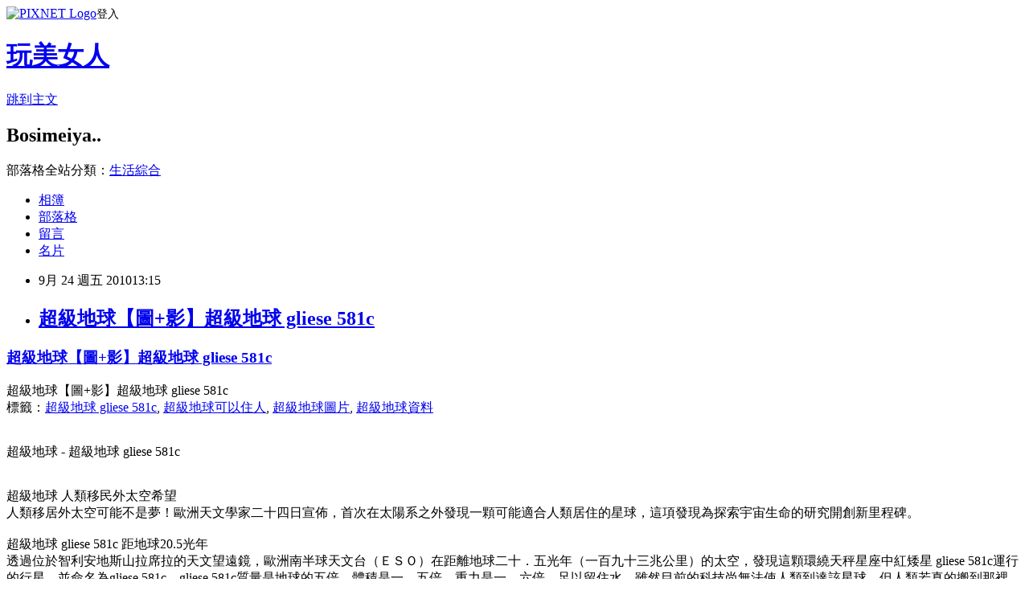

--- FILE ---
content_type: text/html; charset=utf-8
request_url: https://bosimeiya.pixnet.net/blog/posts/1025640763
body_size: 29960
content:
<!DOCTYPE html><html lang="zh-TW"><head><meta charSet="utf-8"/><meta name="viewport" content="width=device-width, initial-scale=1"/><link rel="stylesheet" href="https://static.1px.tw/blog-next/_next/static/chunks/b1e52b495cc0137c.css" data-precedence="next"/><link rel="stylesheet" href="https://static.1px.tw/blog-next/public/fix.css?v=202601240431" type="text/css" data-precedence="medium"/><link rel="stylesheet" href="https://s3.1px.tw/blog/theme/choc/iframe-popup.css?v=202601240431" type="text/css" data-precedence="medium"/><link rel="stylesheet" href="https://s3.1px.tw/blog/theme/choc/plugins.min.css?v=202601240431" type="text/css" data-precedence="medium"/><link rel="stylesheet" href="https://s3.1px.tw/blog/theme/choc/openid-comment.css?v=202601240431" type="text/css" data-precedence="medium"/><link rel="stylesheet" href="https://s3.1px.tw/blog/theme/choc/style.min.css?v=202601240431" type="text/css" data-precedence="medium"/><link rel="stylesheet" href="https://s3.1px.tw/blog/theme/choc/main.min.css?v=202601240431" type="text/css" data-precedence="medium"/><link rel="stylesheet" href="https://pimg.1px.tw/bosimeiya/assets/bosimeiya.css?v=202601240431" type="text/css" data-precedence="medium"/><link rel="stylesheet" href="https://s3.1px.tw/blog/theme/choc/author-info.css?v=202601240431" type="text/css" data-precedence="medium"/><link rel="stylesheet" href="https://s3.1px.tw/blog/theme/choc/idlePop.min.css?v=202601240431" type="text/css" data-precedence="medium"/><link rel="preload" as="script" fetchPriority="low" href="https://static.1px.tw/blog-next/_next/static/chunks/94688e2baa9fea03.js"/><script src="https://static.1px.tw/blog-next/_next/static/chunks/41eaa5427c45ebcc.js" async=""></script><script src="https://static.1px.tw/blog-next/_next/static/chunks/e2c6231760bc85bd.js" async=""></script><script src="https://static.1px.tw/blog-next/_next/static/chunks/94bde6376cf279be.js" async=""></script><script src="https://static.1px.tw/blog-next/_next/static/chunks/426b9d9d938a9eb4.js" async=""></script><script src="https://static.1px.tw/blog-next/_next/static/chunks/turbopack-5021d21b4b170dda.js" async=""></script><script src="https://static.1px.tw/blog-next/_next/static/chunks/ff1a16fafef87110.js" async=""></script><script src="https://static.1px.tw/blog-next/_next/static/chunks/e308b2b9ce476a3e.js" async=""></script><script src="https://static.1px.tw/blog-next/_next/static/chunks/169ce1e25068f8ff.js" async=""></script><script src="https://static.1px.tw/blog-next/_next/static/chunks/d3c6eed28c1dd8e2.js" async=""></script><script src="https://static.1px.tw/blog-next/_next/static/chunks/d4d39cfc2a072218.js" async=""></script><script src="https://static.1px.tw/blog-next/_next/static/chunks/6a5d72c05b9cd4ba.js" async=""></script><script src="https://static.1px.tw/blog-next/_next/static/chunks/8af6103cf1375f47.js" async=""></script><script src="https://static.1px.tw/blog-next/_next/static/chunks/e90cbf588986111c.js" async=""></script><script src="https://static.1px.tw/blog-next/_next/static/chunks/6fc86f1438482192.js" async=""></script><script src="https://static.1px.tw/blog-next/_next/static/chunks/6d1100e43ad18157.js" async=""></script><script src="https://static.1px.tw/blog-next/_next/static/chunks/c2622454eda6e045.js" async=""></script><script src="https://static.1px.tw/blog-next/_next/static/chunks/ed01c75076819ebd.js" async=""></script><script src="https://static.1px.tw/blog-next/_next/static/chunks/a4df8fc19a9a82e6.js" async=""></script><title>超級地球【圖+影】超級地球 gliese 581c</title><meta name="description" content="超級地球【圖+影】超級地球 gliese 581c"/><meta name="author" content="玩美女人"/><meta name="google-adsense-platform-account" content="pub-2647689032095179"/><meta name="fb:app_id" content="101730233200171"/><link rel="canonical" href="https://bosimeiya.pixnet.net/blog/posts/1025640763"/><meta property="og:title" content="超級地球【圖+影】超級地球 gliese 581c"/><meta property="og:description" content="超級地球【圖+影】超級地球 gliese 581c"/><meta property="og:url" content="https://bosimeiya.pixnet.net/blog/posts/1025640763"/><meta property="og:image" content="http://3.bp.blogspot.com/_D84XEGcILuc/TJv8i3J6ZqI/AAAAAAAAUM4/tFle2uY70RU/s400/00.jpg"/><meta property="og:type" content="article"/><meta name="twitter:card" content="summary_large_image"/><meta name="twitter:title" content="超級地球【圖+影】超級地球 gliese 581c"/><meta name="twitter:description" content="超級地球【圖+影】超級地球 gliese 581c"/><meta name="twitter:image" content="http://3.bp.blogspot.com/_D84XEGcILuc/TJv8i3J6ZqI/AAAAAAAAUM4/tFle2uY70RU/s400/00.jpg"/><link rel="icon" href="/favicon.ico?favicon.a62c60e0.ico" sizes="32x32" type="image/x-icon"/><script src="https://static.1px.tw/blog-next/_next/static/chunks/a6dad97d9634a72d.js" noModule=""></script></head><body><!--$--><!--/$--><!--$?--><template id="B:0"></template><!--/$--><script>requestAnimationFrame(function(){$RT=performance.now()});</script><script src="https://static.1px.tw/blog-next/_next/static/chunks/94688e2baa9fea03.js" id="_R_" async=""></script><div hidden id="S:0"><script id="pixnet-vars">
        window.PIXNET = {
          post_id: "1025640763",
          name: "bosimeiya",
          user_id: 0,
          blog_id: "422273",
          display_ads: true,
          ad_options: {"chictrip":false}
        };
      </script><script type="text/javascript" src="https://code.jquery.com/jquery-latest.min.js"></script><script id="json-ld-article-script" type="application/ld+json">{"@context":"https:\u002F\u002Fschema.org","@type":"BlogPosting","isAccessibleForFree":true,"mainEntityOfPage":{"@type":"WebPage","@id":"https:\u002F\u002Fbosimeiya.pixnet.net\u002Fblog\u002Fposts\u002F1025640763"},"headline":"超級地球【圖+影】超級地球 gliese 581c","description":"\u003Cimg id=\"BLOGGER_PHOTO_ID_5520283444123952802\" style=\"display: block; margin: 0px auto 10px; text-align: center; cursor: pointer; width: 400px; height: 288px;\" src=\"http:\u002F\u002F3.bp.blogspot.com\u002F_D84XEGcILuc\u002FTJv8i3J6ZqI\u002FAAAAAAAAUM4\u002FtFle2uY70RU\u002Fs400\u002F00.jpg\" border=\"0\" alt=\"超級地球 - 超級地球 gliese 581c\" \u002F\u003E\u003Cbr \u002F\u003E\u003Cbr\u003E超級地球【圖+影】超級地球 gliese 581c\u003Cbr\u003E","articleBody":"\u003Ch3\u003E\n\u003Ca href=\"http:\u002F\u002Fmukumugi.blogspot.com\u002F2010\u002F09\u002Fgliese-581c.html\"\u003E超級地球【圖+影】超級地球 gliese 581c\u003C\u002Fa\u003E\n\u003C\u002Fh3\u003E\n\u003Cdiv\u003E\n\u003C\u002Fdiv\u003E\n\u003Cp\u003E\n\u003Cspan style=\"font-weight: bold;\"\u003E超級地球【圖+影】超級地球 gliese 581c\u003C\u002Fspan\u003E\u003Cbr \u002F\u003E標籤：\u003Cspan\u003E\u003Ca rel=\"tag\" href=\"http:\u002F\u002Fslim-tw.blogspot.com\u002Fsearch\u002Flabel\u002F%E8%B6%85%E7%B4%9A%E5%9C%B0%E7%90%83%20gliese%20581c\"\u003E超級地球 gliese 581c\u003C\u002Fa\u003E, \u003Ca rel=\"tag\" href=\"http:\u002F\u002Fslim-tw.blogspot.com\u002Fsearch\u002Flabel\u002F%E8%B6%85%E7%B4%9A%E5%9C%B0%E7%90%83%E5%8F%AF%E4%BB%A5%E4%BD%8F%E4%BA%BA\"\u003E超級地球可以住人\u003C\u002Fa\u003E, \u003Ca rel=\"tag\" href=\"http:\u002F\u002Fslim-tw.blogspot.com\u002Fsearch\u002Flabel\u002F%E8%B6%85%E7%B4%9A%E5%9C%B0%E7%90%83%E5%9C%96%E7%89%87\"\u003E超級地球圖片\u003C\u002Fa\u003E, \u003Ca rel=\"tag\" href=\"http:\u002F\u002Fslim-tw.blogspot.com\u002Fsearch\u002Flabel\u002F%E8%B6%85%E7%B4%9A%E5%9C%B0%E7%90%83%E8%B3%87%E6%96%99\"\u003E超級地球資料\u003C\u002Fa\u003E\u003C\u002Fspan\u003E\u003Cbr \u002F\u003E\u003Cbr \u002F\u003E\u003C\u002Fp\u003E\n\u003Cdiv style=\"text-align: center;\"\u003E\u003Ca href=\"http:\u002F\u002F3.bp.blogspot.com\u002F_D84XEGcILuc\u002FTJv8i3J6ZqI\u002FAAAAAAAAUM4\u002FtFle2uY70RU\u002Fs1600\u002F00.jpg\"\u003E\u003Cimg id=\"BLOGGER_PHOTO_ID_5520283444123952802\" style=\"display: block; margin: 0px auto 10px; text-align: center; cursor: pointer; width: 400px; height: 288px;\" src=\"http:\u002F\u002F3.bp.blogspot.com\u002F_D84XEGcILuc\u002FTJv8i3J6ZqI\u002FAAAAAAAAUM4\u002FtFle2uY70RU\u002Fs400\u002F00.jpg\" border=\"0\" alt=\"超級地球 - 超級地球 gliese 581c\" \u002F\u003E\u003C\u002Fa\u003E\u003Cspan style=\"font-weight: bold; color: #663366;\"\u003E超級地球 - 超級地球 gliese 581c\u003C\u002Fspan\u003E\u003Cbr \u002F\u003E\u003Cbr \u002F\u003E\u003C\u002Fdiv\u003E\n\u003Cp\u003E\n\u003Cspan style=\"font-weight: bold;\"\u003E超級地球 人類移民外太空希望\u003C\u002Fspan\u003E\u003Cbr \u002F\u003E人類移居外太空可能不是夢！歐洲天文學家二十四日宣佈，首次在太陽系之外發現一顆可能適合人類居住的星球，這項發現為探索宇宙生命的研究開創新里程碑。\u003Cbr \u002F\u003E\u003Cbr \u002F\u003E\u003Cspan style=\"font-weight: bold; color: #663366;\"\u003E超級地球 gliese 581c \u003C\u002Fspan\u003E\u003Cspan style=\"font-weight: bold;\"\u003E距地球20.5光年\u003C\u002Fspan\u003E\u003Cbr \u002F\u003E透過位於智利安地斯山拉席拉的天文望遠鏡，歐洲南半球天文台（ＥＳＯ）在距離地球二十．五光年（一百九十三兆公里）的太空，發現這顆環繞天秤星座中紅矮星 \u003Cspan style=\"font-weight: bold; color: #663366;\"\u003Egliese 581c\u003C\u002Fspan\u003E運行的行星，並命名為\u003Cspan style=\"font-weight: bold; color: #663366;\"\u003Egliese 581c\u003C\u002Fspan\u003E。\u003Cspan style=\"font-weight: bold; color: #663366;\"\u003Egliese 581c\u003C\u002Fspan\u003E質量是地球的五倍、體積是一．五倍，重力是一．六倍，足以留住水。雖然目前的科技尚無法使人類到達該星球，但人類若真的搬到那裡，六十八公斤的人會覺得自己重一百零九公斤。\u003Cbr \u002F\u003E\u003Cbr \u002F\u003E\u003C\u002Fp\u003E\n\u003Cdiv style=\"text-align: center;\"\u003E\u003Ca href=\"http:\u002F\u002F4.bp.blogspot.com\u002F_D84XEGcILuc\u002FTJv8iRtFLnI\u002FAAAAAAAAUMw\u002FVoi8H3dSzag\u002Fs1600\u002F01.jpg\"\u003E\u003Cimg id=\"BLOGGER_PHOTO_ID_5520283434070912626\" style=\"display: block; margin: 0px auto 10px; text-align: center; cursor: pointer; width: 400px; height: 200px;\" src=\"http:\u002F\u002F4.bp.blogspot.com\u002F_D84XEGcILuc\u002FTJv8iRtFLnI\u002FAAAAAAAAUMw\u002FVoi8H3dSzag\u002Fs400\u002F01.jpg\" border=\"0\" alt=\"超級地球 - 超級地球 gliese 581c\" \u002F\u003E\u003C\u002Fa\u003E\u003Cspan style=\"font-weight: bold; color: #663366;\"\u003E超級地球 - 超級地球 gliese 581c\u003C\u002Fspan\u003E\u003Cbr \u002F\u003E\u003Cbr \u002F\u003E\u003C\u002Fdiv\u003E\n\u003Cp\u003E\n這顆「\u003Cspan style=\"font-weight: bold; color: #663366;\"\u003E超級地球\u003C\u002Fspan\u003E」估計溫度在攝氏零至四十度，亦即溫度不會低到水分結冰，也不會高到水分蒸發，可在星球表面維持液體狀態，適合生命生存。\u003Cbr \u002F\u003E\u003Cbr \u002F\u003E雖然\u003Cspan style=\"font-weight: bold; color: #663366;\"\u003E超級地球 gliese 581c\u003C\u002Fspan\u003E和紅矮星的距離比地球和太陽的距離近十四倍，但因紅矮星溫度較低，所以不會被輻射烤焦，而繞行一圈只要十三天。\u003Cbr \u002F\u003E\u003Cbr \u002F\u003E\u003C\u002Fp\u003E\n\u003Cdiv style=\"text-align: center;\"\u003E\u003Ca href=\"http:\u002F\u002F3.bp.blogspot.com\u002F_D84XEGcILuc\u002FTJv8iIjRJDI\u002FAAAAAAAAUMo\u002Fw1zm2USSVyA\u002Fs1600\u002F02.jpg\"\u003E\u003Cimg id=\"BLOGGER_PHOTO_ID_5520283431613834290\" style=\"display: block; margin: 0px auto 10px; text-align: center; cursor: pointer; width: 400px; height: 286px;\" src=\"http:\u002F\u002F3.bp.blogspot.com\u002F_D84XEGcILuc\u002FTJv8iIjRJDI\u002FAAAAAAAAUMo\u002Fw1zm2USSVyA\u002Fs400\u002F02.jpg\" border=\"0\" alt=\"超級地球 - 超級地球 gliese 581c\" \u002F\u003E\u003C\u002Fa\u003E\u003Cspan style=\"font-weight: bold; color: #663366;\"\u003E超級地球 - 超級地球 gliese 581c\u003Cbr \u002F\u003E\u003Cbr \u002F\u003E\u003C\u002Fspan\u003E\u003C\u002Fdiv\u003E\n\u003Cp\u003E\n\u003Cspan style=\"font-weight: bold; color: #663366;\"\u003E超級地球 gliese 581c\u003C\u002Fspan\u003E紅矮星是最接近地球的一百顆星球之一，質量僅太陽三分之一，核心溫度較低，不會像太陽一樣發射極高溫度的輻射，因此環繞它運轉的行星有更高機會剛好處在一個溫度正好適合生命生存的區域，天文學上稱為「可居住帶」（Goldilocks zone）。太陽系中只有\u003Cspan style=\"font-weight: bold; color: #663366;\"\u003E地球\u003C\u002Fspan\u003E處於這種適居帶。\u003Cbr \u002F\u003E\u003Cbr \u002F\u003E在此之前，科學家發現的約兩百二十顆太陽系外行星均沒有與地球相似者，目前無法確定\u003Cspan style=\"font-weight: bold; color: #663366;\"\u003E超級地球 gliese 581c\u003C\u002Fspan\u003E是否像地球一樣為多岩石星球，還是表面有液態水的冰球。如果它具有如\u003Cspan style=\"font-weight: bold; color: #663366;\"\u003E地球\u003C\u002Fspan\u003E的岩石結構，那麼其直徑應該是\u003Cspan style=\"font-weight: bold; color: #663366;\"\u003E地球\u003C\u002Fspan\u003E的一．五倍，若只是個冰球，直徑會更大。\u003Cbr \u002F\u003E\u003Cbr \u002F\u003E這項最新研究將發表在《天文學與天體物理學》期刊。\u003Cbr \u002F\u003E\u003Cbr \u002F\u003E\u003Cspan style=\"font-weight: bold; color: #663366;\"\u003E超級地球 gliese 581c  \u003C\u002Fspan\u003E引用自：\u003Ca href=\"http:\u002F\u002Fwww.libertytimes.com.tw\u002F2007\u002Fnew\u002Fapr\u002F26\u002Ftoday-int5.htm\"\u003E超級地球 人類移民外太空希望\u003C\u002Fa\u003E\u003Cbr \u002F\u003E\u003Cbr \u002F\u003E\u003Cspan style=\"font-weight: bold; color: #663366;\"\u003E超級地球 gliese 581c  \u003C\u002Fspan\u003E影片：\u003Ca href=\"http:\u002F\u002Fwww.youtube.com\u002Fwatch?v=CQyS3EuK56k\"\u003EThe Universe Another Earth Clip 2 - Gliese 581 c &amp; HD 69830 d \u003C\u002Fa\u003E\u003Cbr \u002F\u003E\u003Cbr \u002F\u003E\u003Cbr \u002F\u003E\u003Cbr \u002F\u003E------------------------------------------\n\u003C\u002Fp\u003E","image":["http:\u002F\u002F3.bp.blogspot.com\u002F_D84XEGcILuc\u002FTJv8i3J6ZqI\u002FAAAAAAAAUM4\u002FtFle2uY70RU\u002Fs400\u002F00.jpg"],"author":{"@type":"Person","name":"玩美女人","url":"https:\u002F\u002Fwww.pixnet.net\u002Fpcard\u002Fbosimeiya"},"publisher":{"@type":"Organization","name":"玩美女人","logo":{"@type":"ImageObject","url":"https:\u002F\u002Fs3.1px.tw\u002Fblog\u002Fcommon\u002Favatar\u002Fblog_cover_dark.jpg"}},"datePublished":"2010-09-24T05:15:00.000Z","dateModified":"","keywords":[],"articleSection":"玩樂科技"}</script><template id="P:1"></template><template id="P:2"></template><template id="P:3"></template><section aria-label="Notifications alt+T" tabindex="-1" aria-live="polite" aria-relevant="additions text" aria-atomic="false"></section></div><script>(self.__next_f=self.__next_f||[]).push([0])</script><script>self.__next_f.push([1,"1:\"$Sreact.fragment\"\n3:I[39756,[\"https://static.1px.tw/blog-next/_next/static/chunks/ff1a16fafef87110.js\",\"https://static.1px.tw/blog-next/_next/static/chunks/e308b2b9ce476a3e.js\"],\"default\"]\n4:I[53536,[\"https://static.1px.tw/blog-next/_next/static/chunks/ff1a16fafef87110.js\",\"https://static.1px.tw/blog-next/_next/static/chunks/e308b2b9ce476a3e.js\"],\"default\"]\n6:I[97367,[\"https://static.1px.tw/blog-next/_next/static/chunks/ff1a16fafef87110.js\",\"https://static.1px.tw/blog-next/_next/static/chunks/e308b2b9ce476a3e.js\"],\"OutletBoundary\"]\n8:I[97367,[\"https://static.1px.tw/blog-next/_next/static/chunks/ff1a16fafef87110.js\",\"https://static.1px.tw/blog-next/_next/static/chunks/e308b2b9ce476a3e.js\"],\"ViewportBoundary\"]\na:I[97367,[\"https://static.1px.tw/blog-next/_next/static/chunks/ff1a16fafef87110.js\",\"https://static.1px.tw/blog-next/_next/static/chunks/e308b2b9ce476a3e.js\"],\"MetadataBoundary\"]\nc:I[63491,[\"https://static.1px.tw/blog-next/_next/static/chunks/169ce1e25068f8ff.js\",\"https://static.1px.tw/blog-next/_next/static/chunks/d3c6eed28c1dd8e2.js\"],\"default\"]\n:HL[\"https://static.1px.tw/blog-next/_next/static/chunks/b1e52b495cc0137c.css\",\"style\"]\n"])</script><script>self.__next_f.push([1,"0:{\"P\":null,\"b\":\"JQ_Jy432Rf5mCJvB01Y9Z\",\"c\":[\"\",\"blog\",\"posts\",\"1025640763\"],\"q\":\"\",\"i\":false,\"f\":[[[\"\",{\"children\":[\"blog\",{\"children\":[\"posts\",{\"children\":[[\"id\",\"1025640763\",\"d\"],{\"children\":[\"__PAGE__\",{}]}]}]}]},\"$undefined\",\"$undefined\",true],[[\"$\",\"$1\",\"c\",{\"children\":[[[\"$\",\"script\",\"script-0\",{\"src\":\"https://static.1px.tw/blog-next/_next/static/chunks/d4d39cfc2a072218.js\",\"async\":true,\"nonce\":\"$undefined\"}],[\"$\",\"script\",\"script-1\",{\"src\":\"https://static.1px.tw/blog-next/_next/static/chunks/6a5d72c05b9cd4ba.js\",\"async\":true,\"nonce\":\"$undefined\"}],[\"$\",\"script\",\"script-2\",{\"src\":\"https://static.1px.tw/blog-next/_next/static/chunks/8af6103cf1375f47.js\",\"async\":true,\"nonce\":\"$undefined\"}]],\"$L2\"]}],{\"children\":[[\"$\",\"$1\",\"c\",{\"children\":[null,[\"$\",\"$L3\",null,{\"parallelRouterKey\":\"children\",\"error\":\"$undefined\",\"errorStyles\":\"$undefined\",\"errorScripts\":\"$undefined\",\"template\":[\"$\",\"$L4\",null,{}],\"templateStyles\":\"$undefined\",\"templateScripts\":\"$undefined\",\"notFound\":\"$undefined\",\"forbidden\":\"$undefined\",\"unauthorized\":\"$undefined\"}]]}],{\"children\":[[\"$\",\"$1\",\"c\",{\"children\":[null,[\"$\",\"$L3\",null,{\"parallelRouterKey\":\"children\",\"error\":\"$undefined\",\"errorStyles\":\"$undefined\",\"errorScripts\":\"$undefined\",\"template\":[\"$\",\"$L4\",null,{}],\"templateStyles\":\"$undefined\",\"templateScripts\":\"$undefined\",\"notFound\":\"$undefined\",\"forbidden\":\"$undefined\",\"unauthorized\":\"$undefined\"}]]}],{\"children\":[[\"$\",\"$1\",\"c\",{\"children\":[null,[\"$\",\"$L3\",null,{\"parallelRouterKey\":\"children\",\"error\":\"$undefined\",\"errorStyles\":\"$undefined\",\"errorScripts\":\"$undefined\",\"template\":[\"$\",\"$L4\",null,{}],\"templateStyles\":\"$undefined\",\"templateScripts\":\"$undefined\",\"notFound\":\"$undefined\",\"forbidden\":\"$undefined\",\"unauthorized\":\"$undefined\"}]]}],{\"children\":[[\"$\",\"$1\",\"c\",{\"children\":[\"$L5\",[[\"$\",\"link\",\"0\",{\"rel\":\"stylesheet\",\"href\":\"https://static.1px.tw/blog-next/_next/static/chunks/b1e52b495cc0137c.css\",\"precedence\":\"next\",\"crossOrigin\":\"$undefined\",\"nonce\":\"$undefined\"}],[\"$\",\"script\",\"script-0\",{\"src\":\"https://static.1px.tw/blog-next/_next/static/chunks/6fc86f1438482192.js\",\"async\":true,\"nonce\":\"$undefined\"}],[\"$\",\"script\",\"script-1\",{\"src\":\"https://static.1px.tw/blog-next/_next/static/chunks/6d1100e43ad18157.js\",\"async\":true,\"nonce\":\"$undefined\"}],[\"$\",\"script\",\"script-2\",{\"src\":\"https://static.1px.tw/blog-next/_next/static/chunks/c2622454eda6e045.js\",\"async\":true,\"nonce\":\"$undefined\"}],[\"$\",\"script\",\"script-3\",{\"src\":\"https://static.1px.tw/blog-next/_next/static/chunks/ed01c75076819ebd.js\",\"async\":true,\"nonce\":\"$undefined\"}],[\"$\",\"script\",\"script-4\",{\"src\":\"https://static.1px.tw/blog-next/_next/static/chunks/a4df8fc19a9a82e6.js\",\"async\":true,\"nonce\":\"$undefined\"}]],[\"$\",\"$L6\",null,{\"children\":\"$@7\"}]]}],{},null,false,false]},null,false,false]},null,false,false]},null,false,false]},null,false,false],[\"$\",\"$1\",\"h\",{\"children\":[null,[\"$\",\"$L8\",null,{\"children\":\"$@9\"}],[\"$\",\"$La\",null,{\"children\":\"$@b\"}],null]}],false]],\"m\":\"$undefined\",\"G\":[\"$c\",[]],\"S\":false}\n"])</script><script>self.__next_f.push([1,"9:[[\"$\",\"meta\",\"0\",{\"charSet\":\"utf-8\"}],[\"$\",\"meta\",\"1\",{\"name\":\"viewport\",\"content\":\"width=device-width, initial-scale=1\"}]]\n"])</script><script>self.__next_f.push([1,"d:I[79520,[\"https://static.1px.tw/blog-next/_next/static/chunks/d4d39cfc2a072218.js\",\"https://static.1px.tw/blog-next/_next/static/chunks/6a5d72c05b9cd4ba.js\",\"https://static.1px.tw/blog-next/_next/static/chunks/8af6103cf1375f47.js\"],\"\"]\n10:I[2352,[\"https://static.1px.tw/blog-next/_next/static/chunks/d4d39cfc2a072218.js\",\"https://static.1px.tw/blog-next/_next/static/chunks/6a5d72c05b9cd4ba.js\",\"https://static.1px.tw/blog-next/_next/static/chunks/8af6103cf1375f47.js\"],\"AdultWarningModal\"]\n11:I[69182,[\"https://static.1px.tw/blog-next/_next/static/chunks/d4d39cfc2a072218.js\",\"https://static.1px.tw/blog-next/_next/static/chunks/6a5d72c05b9cd4ba.js\",\"https://static.1px.tw/blog-next/_next/static/chunks/8af6103cf1375f47.js\"],\"HydrationComplete\"]\n12:I[12985,[\"https://static.1px.tw/blog-next/_next/static/chunks/d4d39cfc2a072218.js\",\"https://static.1px.tw/blog-next/_next/static/chunks/6a5d72c05b9cd4ba.js\",\"https://static.1px.tw/blog-next/_next/static/chunks/8af6103cf1375f47.js\"],\"NuqsAdapter\"]\n13:I[82782,[\"https://static.1px.tw/blog-next/_next/static/chunks/d4d39cfc2a072218.js\",\"https://static.1px.tw/blog-next/_next/static/chunks/6a5d72c05b9cd4ba.js\",\"https://static.1px.tw/blog-next/_next/static/chunks/8af6103cf1375f47.js\"],\"RefineContext\"]\n14:I[29306,[\"https://static.1px.tw/blog-next/_next/static/chunks/d4d39cfc2a072218.js\",\"https://static.1px.tw/blog-next/_next/static/chunks/6a5d72c05b9cd4ba.js\",\"https://static.1px.tw/blog-next/_next/static/chunks/8af6103cf1375f47.js\",\"https://static.1px.tw/blog-next/_next/static/chunks/e90cbf588986111c.js\",\"https://static.1px.tw/blog-next/_next/static/chunks/d3c6eed28c1dd8e2.js\"],\"default\"]\n2:[\"$\",\"html\",null,{\"lang\":\"zh-TW\",\"children\":[[\"$\",\"$Ld\",null,{\"id\":\"google-tag-manager\",\"strategy\":\"afterInteractive\",\"children\":\"\\n(function(w,d,s,l,i){w[l]=w[l]||[];w[l].push({'gtm.start':\\nnew Date().getTime(),event:'gtm.js'});var f=d.getElementsByTagName(s)[0],\\nj=d.createElement(s),dl=l!='dataLayer'?'\u0026l='+l:'';j.async=true;j.src=\\n'https://www.googletagmanager.com/gtm.js?id='+i+dl;f.parentNode.insertBefore(j,f);\\n})(window,document,'script','dataLayer','GTM-TRLQMPKX');\\n  \"}],\"$Le\",\"$Lf\",[\"$\",\"body\",null,{\"children\":[[\"$\",\"$L10\",null,{\"display\":false}],[\"$\",\"$L11\",null,{}],[\"$\",\"$L12\",null,{\"children\":[\"$\",\"$L13\",null,{\"children\":[\"$\",\"$L3\",null,{\"parallelRouterKey\":\"children\",\"error\":\"$undefined\",\"errorStyles\":\"$undefined\",\"errorScripts\":\"$undefined\",\"template\":[\"$\",\"$L4\",null,{}],\"templateStyles\":\"$undefined\",\"templateScripts\":\"$undefined\",\"notFound\":[[\"$\",\"$L14\",null,{}],[]],\"forbidden\":\"$undefined\",\"unauthorized\":\"$undefined\"}]}]}]]}]]}]\n"])</script><script>self.__next_f.push([1,"e:null\nf:null\n"])</script><script>self.__next_f.push([1,"16:I[27201,[\"https://static.1px.tw/blog-next/_next/static/chunks/ff1a16fafef87110.js\",\"https://static.1px.tw/blog-next/_next/static/chunks/e308b2b9ce476a3e.js\"],\"IconMark\"]\n5:[[\"$\",\"script\",null,{\"id\":\"pixnet-vars\",\"children\":\"\\n        window.PIXNET = {\\n          post_id: \\\"1025640763\\\",\\n          name: \\\"bosimeiya\\\",\\n          user_id: 0,\\n          blog_id: \\\"422273\\\",\\n          display_ads: true,\\n          ad_options: {\\\"chictrip\\\":false}\\n        };\\n      \"}],\"$L15\"]\n"])</script><script>self.__next_f.push([1,"b:[[\"$\",\"title\",\"0\",{\"children\":\"超級地球【圖+影】超級地球 gliese 581c\"}],[\"$\",\"meta\",\"1\",{\"name\":\"description\",\"content\":\"超級地球【圖+影】超級地球 gliese 581c\"}],[\"$\",\"meta\",\"2\",{\"name\":\"author\",\"content\":\"玩美女人\"}],[\"$\",\"meta\",\"3\",{\"name\":\"google-adsense-platform-account\",\"content\":\"pub-2647689032095179\"}],[\"$\",\"meta\",\"4\",{\"name\":\"fb:app_id\",\"content\":\"101730233200171\"}],[\"$\",\"link\",\"5\",{\"rel\":\"canonical\",\"href\":\"https://bosimeiya.pixnet.net/blog/posts/1025640763\"}],[\"$\",\"meta\",\"6\",{\"property\":\"og:title\",\"content\":\"超級地球【圖+影】超級地球 gliese 581c\"}],[\"$\",\"meta\",\"7\",{\"property\":\"og:description\",\"content\":\"超級地球【圖+影】超級地球 gliese 581c\"}],[\"$\",\"meta\",\"8\",{\"property\":\"og:url\",\"content\":\"https://bosimeiya.pixnet.net/blog/posts/1025640763\"}],[\"$\",\"meta\",\"9\",{\"property\":\"og:image\",\"content\":\"http://3.bp.blogspot.com/_D84XEGcILuc/TJv8i3J6ZqI/AAAAAAAAUM4/tFle2uY70RU/s400/00.jpg\"}],[\"$\",\"meta\",\"10\",{\"property\":\"og:type\",\"content\":\"article\"}],[\"$\",\"meta\",\"11\",{\"name\":\"twitter:card\",\"content\":\"summary_large_image\"}],[\"$\",\"meta\",\"12\",{\"name\":\"twitter:title\",\"content\":\"超級地球【圖+影】超級地球 gliese 581c\"}],[\"$\",\"meta\",\"13\",{\"name\":\"twitter:description\",\"content\":\"超級地球【圖+影】超級地球 gliese 581c\"}],[\"$\",\"meta\",\"14\",{\"name\":\"twitter:image\",\"content\":\"http://3.bp.blogspot.com/_D84XEGcILuc/TJv8i3J6ZqI/AAAAAAAAUM4/tFle2uY70RU/s400/00.jpg\"}],[\"$\",\"link\",\"15\",{\"rel\":\"icon\",\"href\":\"/favicon.ico?favicon.a62c60e0.ico\",\"sizes\":\"32x32\",\"type\":\"image/x-icon\"}],[\"$\",\"$L16\",\"16\",{}]]\n"])</script><script>self.__next_f.push([1,"7:null\n"])</script><script>self.__next_f.push([1,":HL[\"https://static.1px.tw/blog-next/public/fix.css?v=202601240431\",\"style\",{\"type\":\"text/css\"}]\n:HL[\"https://s3.1px.tw/blog/theme/choc/iframe-popup.css?v=202601240431\",\"style\",{\"type\":\"text/css\"}]\n:HL[\"https://s3.1px.tw/blog/theme/choc/plugins.min.css?v=202601240431\",\"style\",{\"type\":\"text/css\"}]\n:HL[\"https://s3.1px.tw/blog/theme/choc/openid-comment.css?v=202601240431\",\"style\",{\"type\":\"text/css\"}]\n:HL[\"https://s3.1px.tw/blog/theme/choc/style.min.css?v=202601240431\",\"style\",{\"type\":\"text/css\"}]\n:HL[\"https://s3.1px.tw/blog/theme/choc/main.min.css?v=202601240431\",\"style\",{\"type\":\"text/css\"}]\n:HL[\"https://pimg.1px.tw/bosimeiya/assets/bosimeiya.css?v=202601240431\",\"style\",{\"type\":\"text/css\"}]\n:HL[\"https://s3.1px.tw/blog/theme/choc/author-info.css?v=202601240431\",\"style\",{\"type\":\"text/css\"}]\n:HL[\"https://s3.1px.tw/blog/theme/choc/idlePop.min.css?v=202601240431\",\"style\",{\"type\":\"text/css\"}]\n17:T240d,"])</script><script>self.__next_f.push([1,"{\"@context\":\"https:\\u002F\\u002Fschema.org\",\"@type\":\"BlogPosting\",\"isAccessibleForFree\":true,\"mainEntityOfPage\":{\"@type\":\"WebPage\",\"@id\":\"https:\\u002F\\u002Fbosimeiya.pixnet.net\\u002Fblog\\u002Fposts\\u002F1025640763\"},\"headline\":\"超級地球【圖+影】超級地球 gliese 581c\",\"description\":\"\\u003Cimg id=\\\"BLOGGER_PHOTO_ID_5520283444123952802\\\" style=\\\"display: block; margin: 0px auto 10px; text-align: center; cursor: pointer; width: 400px; height: 288px;\\\" src=\\\"http:\\u002F\\u002F3.bp.blogspot.com\\u002F_D84XEGcILuc\\u002FTJv8i3J6ZqI\\u002FAAAAAAAAUM4\\u002FtFle2uY70RU\\u002Fs400\\u002F00.jpg\\\" border=\\\"0\\\" alt=\\\"超級地球 - 超級地球 gliese 581c\\\" \\u002F\\u003E\\u003Cbr \\u002F\\u003E\\u003Cbr\\u003E超級地球【圖+影】超級地球 gliese 581c\\u003Cbr\\u003E\",\"articleBody\":\"\\u003Ch3\\u003E\\n\\u003Ca href=\\\"http:\\u002F\\u002Fmukumugi.blogspot.com\\u002F2010\\u002F09\\u002Fgliese-581c.html\\\"\\u003E超級地球【圖+影】超級地球 gliese 581c\\u003C\\u002Fa\\u003E\\n\\u003C\\u002Fh3\\u003E\\n\\u003Cdiv\\u003E\\n\\u003C\\u002Fdiv\\u003E\\n\\u003Cp\\u003E\\n\\u003Cspan style=\\\"font-weight: bold;\\\"\\u003E超級地球【圖+影】超級地球 gliese 581c\\u003C\\u002Fspan\\u003E\\u003Cbr \\u002F\\u003E標籤：\\u003Cspan\\u003E\\u003Ca rel=\\\"tag\\\" href=\\\"http:\\u002F\\u002Fslim-tw.blogspot.com\\u002Fsearch\\u002Flabel\\u002F%E8%B6%85%E7%B4%9A%E5%9C%B0%E7%90%83%20gliese%20581c\\\"\\u003E超級地球 gliese 581c\\u003C\\u002Fa\\u003E, \\u003Ca rel=\\\"tag\\\" href=\\\"http:\\u002F\\u002Fslim-tw.blogspot.com\\u002Fsearch\\u002Flabel\\u002F%E8%B6%85%E7%B4%9A%E5%9C%B0%E7%90%83%E5%8F%AF%E4%BB%A5%E4%BD%8F%E4%BA%BA\\\"\\u003E超級地球可以住人\\u003C\\u002Fa\\u003E, \\u003Ca rel=\\\"tag\\\" href=\\\"http:\\u002F\\u002Fslim-tw.blogspot.com\\u002Fsearch\\u002Flabel\\u002F%E8%B6%85%E7%B4%9A%E5%9C%B0%E7%90%83%E5%9C%96%E7%89%87\\\"\\u003E超級地球圖片\\u003C\\u002Fa\\u003E, \\u003Ca rel=\\\"tag\\\" href=\\\"http:\\u002F\\u002Fslim-tw.blogspot.com\\u002Fsearch\\u002Flabel\\u002F%E8%B6%85%E7%B4%9A%E5%9C%B0%E7%90%83%E8%B3%87%E6%96%99\\\"\\u003E超級地球資料\\u003C\\u002Fa\\u003E\\u003C\\u002Fspan\\u003E\\u003Cbr \\u002F\\u003E\\u003Cbr \\u002F\\u003E\\u003C\\u002Fp\\u003E\\n\\u003Cdiv style=\\\"text-align: center;\\\"\\u003E\\u003Ca href=\\\"http:\\u002F\\u002F3.bp.blogspot.com\\u002F_D84XEGcILuc\\u002FTJv8i3J6ZqI\\u002FAAAAAAAAUM4\\u002FtFle2uY70RU\\u002Fs1600\\u002F00.jpg\\\"\\u003E\\u003Cimg id=\\\"BLOGGER_PHOTO_ID_5520283444123952802\\\" style=\\\"display: block; margin: 0px auto 10px; text-align: center; cursor: pointer; width: 400px; height: 288px;\\\" src=\\\"http:\\u002F\\u002F3.bp.blogspot.com\\u002F_D84XEGcILuc\\u002FTJv8i3J6ZqI\\u002FAAAAAAAAUM4\\u002FtFle2uY70RU\\u002Fs400\\u002F00.jpg\\\" border=\\\"0\\\" alt=\\\"超級地球 - 超級地球 gliese 581c\\\" \\u002F\\u003E\\u003C\\u002Fa\\u003E\\u003Cspan style=\\\"font-weight: bold; color: #663366;\\\"\\u003E超級地球 - 超級地球 gliese 581c\\u003C\\u002Fspan\\u003E\\u003Cbr \\u002F\\u003E\\u003Cbr \\u002F\\u003E\\u003C\\u002Fdiv\\u003E\\n\\u003Cp\\u003E\\n\\u003Cspan style=\\\"font-weight: bold;\\\"\\u003E超級地球 人類移民外太空希望\\u003C\\u002Fspan\\u003E\\u003Cbr \\u002F\\u003E人類移居外太空可能不是夢！歐洲天文學家二十四日宣佈，首次在太陽系之外發現一顆可能適合人類居住的星球，這項發現為探索宇宙生命的研究開創新里程碑。\\u003Cbr \\u002F\\u003E\\u003Cbr \\u002F\\u003E\\u003Cspan style=\\\"font-weight: bold; color: #663366;\\\"\\u003E超級地球 gliese 581c \\u003C\\u002Fspan\\u003E\\u003Cspan style=\\\"font-weight: bold;\\\"\\u003E距地球20.5光年\\u003C\\u002Fspan\\u003E\\u003Cbr \\u002F\\u003E透過位於智利安地斯山拉席拉的天文望遠鏡，歐洲南半球天文台（ＥＳＯ）在距離地球二十．五光年（一百九十三兆公里）的太空，發現這顆環繞天秤星座中紅矮星 \\u003Cspan style=\\\"font-weight: bold; color: #663366;\\\"\\u003Egliese 581c\\u003C\\u002Fspan\\u003E運行的行星，並命名為\\u003Cspan style=\\\"font-weight: bold; color: #663366;\\\"\\u003Egliese 581c\\u003C\\u002Fspan\\u003E。\\u003Cspan style=\\\"font-weight: bold; color: #663366;\\\"\\u003Egliese 581c\\u003C\\u002Fspan\\u003E質量是地球的五倍、體積是一．五倍，重力是一．六倍，足以留住水。雖然目前的科技尚無法使人類到達該星球，但人類若真的搬到那裡，六十八公斤的人會覺得自己重一百零九公斤。\\u003Cbr \\u002F\\u003E\\u003Cbr \\u002F\\u003E\\u003C\\u002Fp\\u003E\\n\\u003Cdiv style=\\\"text-align: center;\\\"\\u003E\\u003Ca href=\\\"http:\\u002F\\u002F4.bp.blogspot.com\\u002F_D84XEGcILuc\\u002FTJv8iRtFLnI\\u002FAAAAAAAAUMw\\u002FVoi8H3dSzag\\u002Fs1600\\u002F01.jpg\\\"\\u003E\\u003Cimg id=\\\"BLOGGER_PHOTO_ID_5520283434070912626\\\" style=\\\"display: block; margin: 0px auto 10px; text-align: center; cursor: pointer; width: 400px; height: 200px;\\\" src=\\\"http:\\u002F\\u002F4.bp.blogspot.com\\u002F_D84XEGcILuc\\u002FTJv8iRtFLnI\\u002FAAAAAAAAUMw\\u002FVoi8H3dSzag\\u002Fs400\\u002F01.jpg\\\" border=\\\"0\\\" alt=\\\"超級地球 - 超級地球 gliese 581c\\\" \\u002F\\u003E\\u003C\\u002Fa\\u003E\\u003Cspan style=\\\"font-weight: bold; color: #663366;\\\"\\u003E超級地球 - 超級地球 gliese 581c\\u003C\\u002Fspan\\u003E\\u003Cbr \\u002F\\u003E\\u003Cbr \\u002F\\u003E\\u003C\\u002Fdiv\\u003E\\n\\u003Cp\\u003E\\n這顆「\\u003Cspan style=\\\"font-weight: bold; color: #663366;\\\"\\u003E超級地球\\u003C\\u002Fspan\\u003E」估計溫度在攝氏零至四十度，亦即溫度不會低到水分結冰，也不會高到水分蒸發，可在星球表面維持液體狀態，適合生命生存。\\u003Cbr \\u002F\\u003E\\u003Cbr \\u002F\\u003E雖然\\u003Cspan style=\\\"font-weight: bold; color: #663366;\\\"\\u003E超級地球 gliese 581c\\u003C\\u002Fspan\\u003E和紅矮星的距離比地球和太陽的距離近十四倍，但因紅矮星溫度較低，所以不會被輻射烤焦，而繞行一圈只要十三天。\\u003Cbr \\u002F\\u003E\\u003Cbr \\u002F\\u003E\\u003C\\u002Fp\\u003E\\n\\u003Cdiv style=\\\"text-align: center;\\\"\\u003E\\u003Ca href=\\\"http:\\u002F\\u002F3.bp.blogspot.com\\u002F_D84XEGcILuc\\u002FTJv8iIjRJDI\\u002FAAAAAAAAUMo\\u002Fw1zm2USSVyA\\u002Fs1600\\u002F02.jpg\\\"\\u003E\\u003Cimg id=\\\"BLOGGER_PHOTO_ID_5520283431613834290\\\" style=\\\"display: block; margin: 0px auto 10px; text-align: center; cursor: pointer; width: 400px; height: 286px;\\\" src=\\\"http:\\u002F\\u002F3.bp.blogspot.com\\u002F_D84XEGcILuc\\u002FTJv8iIjRJDI\\u002FAAAAAAAAUMo\\u002Fw1zm2USSVyA\\u002Fs400\\u002F02.jpg\\\" border=\\\"0\\\" alt=\\\"超級地球 - 超級地球 gliese 581c\\\" \\u002F\\u003E\\u003C\\u002Fa\\u003E\\u003Cspan style=\\\"font-weight: bold; color: #663366;\\\"\\u003E超級地球 - 超級地球 gliese 581c\\u003Cbr \\u002F\\u003E\\u003Cbr \\u002F\\u003E\\u003C\\u002Fspan\\u003E\\u003C\\u002Fdiv\\u003E\\n\\u003Cp\\u003E\\n\\u003Cspan style=\\\"font-weight: bold; color: #663366;\\\"\\u003E超級地球 gliese 581c\\u003C\\u002Fspan\\u003E紅矮星是最接近地球的一百顆星球之一，質量僅太陽三分之一，核心溫度較低，不會像太陽一樣發射極高溫度的輻射，因此環繞它運轉的行星有更高機會剛好處在一個溫度正好適合生命生存的區域，天文學上稱為「可居住帶」（Goldilocks zone）。太陽系中只有\\u003Cspan style=\\\"font-weight: bold; color: #663366;\\\"\\u003E地球\\u003C\\u002Fspan\\u003E處於這種適居帶。\\u003Cbr \\u002F\\u003E\\u003Cbr \\u002F\\u003E在此之前，科學家發現的約兩百二十顆太陽系外行星均沒有與地球相似者，目前無法確定\\u003Cspan style=\\\"font-weight: bold; color: #663366;\\\"\\u003E超級地球 gliese 581c\\u003C\\u002Fspan\\u003E是否像地球一樣為多岩石星球，還是表面有液態水的冰球。如果它具有如\\u003Cspan style=\\\"font-weight: bold; color: #663366;\\\"\\u003E地球\\u003C\\u002Fspan\\u003E的岩石結構，那麼其直徑應該是\\u003Cspan style=\\\"font-weight: bold; color: #663366;\\\"\\u003E地球\\u003C\\u002Fspan\\u003E的一．五倍，若只是個冰球，直徑會更大。\\u003Cbr \\u002F\\u003E\\u003Cbr \\u002F\\u003E這項最新研究將發表在《天文學與天體物理學》期刊。\\u003Cbr \\u002F\\u003E\\u003Cbr \\u002F\\u003E\\u003Cspan style=\\\"font-weight: bold; color: #663366;\\\"\\u003E超級地球 gliese 581c  \\u003C\\u002Fspan\\u003E引用自：\\u003Ca href=\\\"http:\\u002F\\u002Fwww.libertytimes.com.tw\\u002F2007\\u002Fnew\\u002Fapr\\u002F26\\u002Ftoday-int5.htm\\\"\\u003E超級地球 人類移民外太空希望\\u003C\\u002Fa\\u003E\\u003Cbr \\u002F\\u003E\\u003Cbr \\u002F\\u003E\\u003Cspan style=\\\"font-weight: bold; color: #663366;\\\"\\u003E超級地球 gliese 581c  \\u003C\\u002Fspan\\u003E影片：\\u003Ca href=\\\"http:\\u002F\\u002Fwww.youtube.com\\u002Fwatch?v=CQyS3EuK56k\\\"\\u003EThe Universe Another Earth Clip 2 - Gliese 581 c \u0026amp; HD 69830 d \\u003C\\u002Fa\\u003E\\u003Cbr \\u002F\\u003E\\u003Cbr \\u002F\\u003E\\u003Cbr \\u002F\\u003E\\u003Cbr \\u002F\\u003E------------------------------------------\\n\\u003C\\u002Fp\\u003E\",\"image\":[\"http:\\u002F\\u002F3.bp.blogspot.com\\u002F_D84XEGcILuc\\u002FTJv8i3J6ZqI\\u002FAAAAAAAAUM4\\u002FtFle2uY70RU\\u002Fs400\\u002F00.jpg\"],\"author\":{\"@type\":\"Person\",\"name\":\"玩美女人\",\"url\":\"https:\\u002F\\u002Fwww.pixnet.net\\u002Fpcard\\u002Fbosimeiya\"},\"publisher\":{\"@type\":\"Organization\",\"name\":\"玩美女人\",\"logo\":{\"@type\":\"ImageObject\",\"url\":\"https:\\u002F\\u002Fs3.1px.tw\\u002Fblog\\u002Fcommon\\u002Favatar\\u002Fblog_cover_dark.jpg\"}},\"datePublished\":\"2010-09-24T05:15:00.000Z\",\"dateModified\":\"\",\"keywords\":[],\"articleSection\":\"玩樂科技\"}"])</script><script>self.__next_f.push([1,"15:[[[[\"$\",\"link\",\"https://static.1px.tw/blog-next/public/fix.css?v=202601240431\",{\"rel\":\"stylesheet\",\"href\":\"https://static.1px.tw/blog-next/public/fix.css?v=202601240431\",\"type\":\"text/css\",\"precedence\":\"medium\"}],[\"$\",\"link\",\"https://s3.1px.tw/blog/theme/choc/iframe-popup.css?v=202601240431\",{\"rel\":\"stylesheet\",\"href\":\"https://s3.1px.tw/blog/theme/choc/iframe-popup.css?v=202601240431\",\"type\":\"text/css\",\"precedence\":\"medium\"}],[\"$\",\"link\",\"https://s3.1px.tw/blog/theme/choc/plugins.min.css?v=202601240431\",{\"rel\":\"stylesheet\",\"href\":\"https://s3.1px.tw/blog/theme/choc/plugins.min.css?v=202601240431\",\"type\":\"text/css\",\"precedence\":\"medium\"}],[\"$\",\"link\",\"https://s3.1px.tw/blog/theme/choc/openid-comment.css?v=202601240431\",{\"rel\":\"stylesheet\",\"href\":\"https://s3.1px.tw/blog/theme/choc/openid-comment.css?v=202601240431\",\"type\":\"text/css\",\"precedence\":\"medium\"}],[\"$\",\"link\",\"https://s3.1px.tw/blog/theme/choc/style.min.css?v=202601240431\",{\"rel\":\"stylesheet\",\"href\":\"https://s3.1px.tw/blog/theme/choc/style.min.css?v=202601240431\",\"type\":\"text/css\",\"precedence\":\"medium\"}],[\"$\",\"link\",\"https://s3.1px.tw/blog/theme/choc/main.min.css?v=202601240431\",{\"rel\":\"stylesheet\",\"href\":\"https://s3.1px.tw/blog/theme/choc/main.min.css?v=202601240431\",\"type\":\"text/css\",\"precedence\":\"medium\"}],[\"$\",\"link\",\"https://pimg.1px.tw/bosimeiya/assets/bosimeiya.css?v=202601240431\",{\"rel\":\"stylesheet\",\"href\":\"https://pimg.1px.tw/bosimeiya/assets/bosimeiya.css?v=202601240431\",\"type\":\"text/css\",\"precedence\":\"medium\"}],[\"$\",\"link\",\"https://s3.1px.tw/blog/theme/choc/author-info.css?v=202601240431\",{\"rel\":\"stylesheet\",\"href\":\"https://s3.1px.tw/blog/theme/choc/author-info.css?v=202601240431\",\"type\":\"text/css\",\"precedence\":\"medium\"}],[\"$\",\"link\",\"https://s3.1px.tw/blog/theme/choc/idlePop.min.css?v=202601240431\",{\"rel\":\"stylesheet\",\"href\":\"https://s3.1px.tw/blog/theme/choc/idlePop.min.css?v=202601240431\",\"type\":\"text/css\",\"precedence\":\"medium\"}]],[\"$\",\"script\",null,{\"type\":\"text/javascript\",\"src\":\"https://code.jquery.com/jquery-latest.min.js\"}]],[[\"$\",\"script\",null,{\"id\":\"json-ld-article-script\",\"type\":\"application/ld+json\",\"dangerouslySetInnerHTML\":{\"__html\":\"$17\"}}],\"$L18\"],\"$L19\",\"$L1a\"]\n"])</script><script>self.__next_f.push([1,"1b:I[5479,[\"https://static.1px.tw/blog-next/_next/static/chunks/d4d39cfc2a072218.js\",\"https://static.1px.tw/blog-next/_next/static/chunks/6a5d72c05b9cd4ba.js\",\"https://static.1px.tw/blog-next/_next/static/chunks/8af6103cf1375f47.js\",\"https://static.1px.tw/blog-next/_next/static/chunks/6fc86f1438482192.js\",\"https://static.1px.tw/blog-next/_next/static/chunks/6d1100e43ad18157.js\",\"https://static.1px.tw/blog-next/_next/static/chunks/c2622454eda6e045.js\",\"https://static.1px.tw/blog-next/_next/static/chunks/ed01c75076819ebd.js\",\"https://static.1px.tw/blog-next/_next/static/chunks/a4df8fc19a9a82e6.js\"],\"default\"]\n1c:I[38045,[\"https://static.1px.tw/blog-next/_next/static/chunks/d4d39cfc2a072218.js\",\"https://static.1px.tw/blog-next/_next/static/chunks/6a5d72c05b9cd4ba.js\",\"https://static.1px.tw/blog-next/_next/static/chunks/8af6103cf1375f47.js\",\"https://static.1px.tw/blog-next/_next/static/chunks/6fc86f1438482192.js\",\"https://static.1px.tw/blog-next/_next/static/chunks/6d1100e43ad18157.js\",\"https://static.1px.tw/blog-next/_next/static/chunks/c2622454eda6e045.js\",\"https://static.1px.tw/blog-next/_next/static/chunks/ed01c75076819ebd.js\",\"https://static.1px.tw/blog-next/_next/static/chunks/a4df8fc19a9a82e6.js\"],\"ArticleHead\"]\n18:[\"$\",\"script\",null,{\"id\":\"json-ld-breadcrumb-script\",\"type\":\"application/ld+json\",\"dangerouslySetInnerHTML\":{\"__html\":\"{\\\"@context\\\":\\\"https:\\\\u002F\\\\u002Fschema.org\\\",\\\"@type\\\":\\\"BreadcrumbList\\\",\\\"itemListElement\\\":[{\\\"@type\\\":\\\"ListItem\\\",\\\"position\\\":1,\\\"name\\\":\\\"首頁\\\",\\\"item\\\":\\\"https:\\\\u002F\\\\u002Fbosimeiya.pixnet.net\\\"},{\\\"@type\\\":\\\"ListItem\\\",\\\"position\\\":2,\\\"name\\\":\\\"部落格\\\",\\\"item\\\":\\\"https:\\\\u002F\\\\u002Fbosimeiya.pixnet.net\\\\u002Fblog\\\"},{\\\"@type\\\":\\\"ListItem\\\",\\\"position\\\":3,\\\"name\\\":\\\"文章\\\",\\\"item\\\":\\\"https:\\\\u002F\\\\u002Fbosimeiya.pixnet.net\\\\u002Fblog\\\\u002Fposts\\\"},{\\\"@type\\\":\\\"ListItem\\\",\\\"position\\\":4,\\\"name\\\":\\\"超級地球【圖+影】超級地球 gliese 581c\\\",\\\"item\\\":\\\"https:\\\\u002F\\\\u002Fbosimeiya.pixnet.net\\\\u002Fblog\\\\u002Fposts\\\\u002F1025640763\\\"}]}\"}}]\n1d:T16f6,"])</script><script>self.__next_f.push([1,"\u003ch3\u003e\n\u003ca href=\"http://mukumugi.blogspot.com/2010/09/gliese-581c.html\"\u003e超級地球【圖+影】超級地球 gliese 581c\u003c/a\u003e\n\u003c/h3\u003e\n\u003cdiv\u003e\n\u003c/div\u003e\n\u003cp\u003e\n\u003cspan style=\"font-weight: bold;\"\u003e超級地球【圖+影】超級地球 gliese 581c\u003c/span\u003e\u003cbr /\u003e標籤：\u003cspan\u003e\u003ca rel=\"tag\" href=\"http://slim-tw.blogspot.com/search/label/%E8%B6%85%E7%B4%9A%E5%9C%B0%E7%90%83%20gliese%20581c\"\u003e超級地球 gliese 581c\u003c/a\u003e, \u003ca rel=\"tag\" href=\"http://slim-tw.blogspot.com/search/label/%E8%B6%85%E7%B4%9A%E5%9C%B0%E7%90%83%E5%8F%AF%E4%BB%A5%E4%BD%8F%E4%BA%BA\"\u003e超級地球可以住人\u003c/a\u003e, \u003ca rel=\"tag\" href=\"http://slim-tw.blogspot.com/search/label/%E8%B6%85%E7%B4%9A%E5%9C%B0%E7%90%83%E5%9C%96%E7%89%87\"\u003e超級地球圖片\u003c/a\u003e, \u003ca rel=\"tag\" href=\"http://slim-tw.blogspot.com/search/label/%E8%B6%85%E7%B4%9A%E5%9C%B0%E7%90%83%E8%B3%87%E6%96%99\"\u003e超級地球資料\u003c/a\u003e\u003c/span\u003e\u003cbr /\u003e\u003cbr /\u003e\u003c/p\u003e\n\u003cdiv style=\"text-align: center;\"\u003e\u003ca href=\"http://3.bp.blogspot.com/_D84XEGcILuc/TJv8i3J6ZqI/AAAAAAAAUM4/tFle2uY70RU/s1600/00.jpg\"\u003e\u003cimg id=\"BLOGGER_PHOTO_ID_5520283444123952802\" style=\"display: block; margin: 0px auto 10px; text-align: center; cursor: pointer; width: 400px; height: 288px;\" src=\"http://3.bp.blogspot.com/_D84XEGcILuc/TJv8i3J6ZqI/AAAAAAAAUM4/tFle2uY70RU/s400/00.jpg\" border=\"0\" alt=\"超級地球 - 超級地球 gliese 581c\" /\u003e\u003c/a\u003e\u003cspan style=\"font-weight: bold; color: #663366;\"\u003e超級地球 - 超級地球 gliese 581c\u003c/span\u003e\u003cbr /\u003e\u003cbr /\u003e\u003c/div\u003e\n\u003cp\u003e\n\u003cspan style=\"font-weight: bold;\"\u003e超級地球 人類移民外太空希望\u003c/span\u003e\u003cbr /\u003e人類移居外太空可能不是夢！歐洲天文學家二十四日宣佈，首次在太陽系之外發現一顆可能適合人類居住的星球，這項發現為探索宇宙生命的研究開創新里程碑。\u003cbr /\u003e\u003cbr /\u003e\u003cspan style=\"font-weight: bold; color: #663366;\"\u003e超級地球 gliese 581c \u003c/span\u003e\u003cspan style=\"font-weight: bold;\"\u003e距地球20.5光年\u003c/span\u003e\u003cbr /\u003e透過位於智利安地斯山拉席拉的天文望遠鏡，歐洲南半球天文台（ＥＳＯ）在距離地球二十．五光年（一百九十三兆公里）的太空，發現這顆環繞天秤星座中紅矮星 \u003cspan style=\"font-weight: bold; color: #663366;\"\u003egliese 581c\u003c/span\u003e運行的行星，並命名為\u003cspan style=\"font-weight: bold; color: #663366;\"\u003egliese 581c\u003c/span\u003e。\u003cspan style=\"font-weight: bold; color: #663366;\"\u003egliese 581c\u003c/span\u003e質量是地球的五倍、體積是一．五倍，重力是一．六倍，足以留住水。雖然目前的科技尚無法使人類到達該星球，但人類若真的搬到那裡，六十八公斤的人會覺得自己重一百零九公斤。\u003cbr /\u003e\u003cbr /\u003e\u003c/p\u003e\n\u003cdiv style=\"text-align: center;\"\u003e\u003ca href=\"http://4.bp.blogspot.com/_D84XEGcILuc/TJv8iRtFLnI/AAAAAAAAUMw/Voi8H3dSzag/s1600/01.jpg\"\u003e\u003cimg id=\"BLOGGER_PHOTO_ID_5520283434070912626\" style=\"display: block; margin: 0px auto 10px; text-align: center; cursor: pointer; width: 400px; height: 200px;\" src=\"http://4.bp.blogspot.com/_D84XEGcILuc/TJv8iRtFLnI/AAAAAAAAUMw/Voi8H3dSzag/s400/01.jpg\" border=\"0\" alt=\"超級地球 - 超級地球 gliese 581c\" /\u003e\u003c/a\u003e\u003cspan style=\"font-weight: bold; color: #663366;\"\u003e超級地球 - 超級地球 gliese 581c\u003c/span\u003e\u003cbr /\u003e\u003cbr /\u003e\u003c/div\u003e\n\u003cp\u003e\n這顆「\u003cspan style=\"font-weight: bold; color: #663366;\"\u003e超級地球\u003c/span\u003e」估計溫度在攝氏零至四十度，亦即溫度不會低到水分結冰，也不會高到水分蒸發，可在星球表面維持液體狀態，適合生命生存。\u003cbr /\u003e\u003cbr /\u003e雖然\u003cspan style=\"font-weight: bold; color: #663366;\"\u003e超級地球 gliese 581c\u003c/span\u003e和紅矮星的距離比地球和太陽的距離近十四倍，但因紅矮星溫度較低，所以不會被輻射烤焦，而繞行一圈只要十三天。\u003cbr /\u003e\u003cbr /\u003e\u003c/p\u003e\n\u003cdiv style=\"text-align: center;\"\u003e\u003ca href=\"http://3.bp.blogspot.com/_D84XEGcILuc/TJv8iIjRJDI/AAAAAAAAUMo/w1zm2USSVyA/s1600/02.jpg\"\u003e\u003cimg id=\"BLOGGER_PHOTO_ID_5520283431613834290\" style=\"display: block; margin: 0px auto 10px; text-align: center; cursor: pointer; width: 400px; height: 286px;\" src=\"http://3.bp.blogspot.com/_D84XEGcILuc/TJv8iIjRJDI/AAAAAAAAUMo/w1zm2USSVyA/s400/02.jpg\" border=\"0\" alt=\"超級地球 - 超級地球 gliese 581c\" /\u003e\u003c/a\u003e\u003cspan style=\"font-weight: bold; color: #663366;\"\u003e超級地球 - 超級地球 gliese 581c\u003cbr /\u003e\u003cbr /\u003e\u003c/span\u003e\u003c/div\u003e\n\u003cp\u003e\n\u003cspan style=\"font-weight: bold; color: #663366;\"\u003e超級地球 gliese 581c\u003c/span\u003e紅矮星是最接近地球的一百顆星球之一，質量僅太陽三分之一，核心溫度較低，不會像太陽一樣發射極高溫度的輻射，因此環繞它運轉的行星有更高機會剛好處在一個溫度正好適合生命生存的區域，天文學上稱為「可居住帶」（Goldilocks zone）。太陽系中只有\u003cspan style=\"font-weight: bold; color: #663366;\"\u003e地球\u003c/span\u003e處於這種適居帶。\u003cbr /\u003e\u003cbr /\u003e在此之前，科學家發現的約兩百二十顆太陽系外行星均沒有與地球相似者，目前無法確定\u003cspan style=\"font-weight: bold; color: #663366;\"\u003e超級地球 gliese 581c\u003c/span\u003e是否像地球一樣為多岩石星球，還是表面有液態水的冰球。如果它具有如\u003cspan style=\"font-weight: bold; color: #663366;\"\u003e地球\u003c/span\u003e的岩石結構，那麼其直徑應該是\u003cspan style=\"font-weight: bold; color: #663366;\"\u003e地球\u003c/span\u003e的一．五倍，若只是個冰球，直徑會更大。\u003cbr /\u003e\u003cbr /\u003e這項最新研究將發表在《天文學與天體物理學》期刊。\u003cbr /\u003e\u003cbr /\u003e\u003cspan style=\"font-weight: bold; color: #663366;\"\u003e超級地球 gliese 581c  \u003c/span\u003e引用自：\u003ca href=\"http://www.libertytimes.com.tw/2007/new/apr/26/today-int5.htm\"\u003e超級地球 人類移民外太空希望\u003c/a\u003e\u003cbr /\u003e\u003cbr /\u003e\u003cspan style=\"font-weight: bold; color: #663366;\"\u003e超級地球 gliese 581c  \u003c/span\u003e影片：\u003ca href=\"http://www.youtube.com/watch?v=CQyS3EuK56k\"\u003eThe Universe Another Earth Clip 2 - Gliese 581 c \u0026amp; HD 69830 d \u003c/a\u003e\u003cbr /\u003e\u003cbr /\u003e\u003cbr /\u003e\u003cbr /\u003e------------------------------------------\n\u003c/p\u003e"])</script><script>self.__next_f.push([1,"1e:T16f4,"])</script><script>self.__next_f.push([1,"\u003ch3\u003e \u003ca href=\"http://mukumugi.blogspot.com/2010/09/gliese-581c.html\"\u003e超級地球【圖+影】超級地球 gliese 581c\u003c/a\u003e \u003c/h3\u003e \u003cdiv\u003e \u003c/div\u003e \u003cp\u003e \u003cspan style=\"font-weight: bold;\"\u003e超級地球【圖+影】超級地球 gliese 581c\u003c/span\u003e\u003cbr /\u003e標籤：\u003cspan\u003e\u003ca rel=\"tag\" href=\"http://slim-tw.blogspot.com/search/label/%E8%B6%85%E7%B4%9A%E5%9C%B0%E7%90%83%20gliese%20581c\"\u003e超級地球 gliese 581c\u003c/a\u003e, \u003ca rel=\"tag\" href=\"http://slim-tw.blogspot.com/search/label/%E8%B6%85%E7%B4%9A%E5%9C%B0%E7%90%83%E5%8F%AF%E4%BB%A5%E4%BD%8F%E4%BA%BA\"\u003e超級地球可以住人\u003c/a\u003e, \u003ca rel=\"tag\" href=\"http://slim-tw.blogspot.com/search/label/%E8%B6%85%E7%B4%9A%E5%9C%B0%E7%90%83%E5%9C%96%E7%89%87\"\u003e超級地球圖片\u003c/a\u003e, \u003ca rel=\"tag\" href=\"http://slim-tw.blogspot.com/search/label/%E8%B6%85%E7%B4%9A%E5%9C%B0%E7%90%83%E8%B3%87%E6%96%99\"\u003e超級地球資料\u003c/a\u003e\u003c/span\u003e\u003cbr /\u003e\u003cbr /\u003e\u003c/p\u003e \u003cdiv style=\"text-align: center;\"\u003e\u003ca href=\"http://3.bp.blogspot.com/_D84XEGcILuc/TJv8i3J6ZqI/AAAAAAAAUM4/tFle2uY70RU/s1600/00.jpg\"\u003e\u003cimg id=\"BLOGGER_PHOTO_ID_5520283444123952802\" style=\"display: block; margin: 0px auto 10px; text-align: center; cursor: pointer; width: 400px; height: 288px;\" src=\"http://3.bp.blogspot.com/_D84XEGcILuc/TJv8i3J6ZqI/AAAAAAAAUM4/tFle2uY70RU/s400/00.jpg\" border=\"0\" alt=\"超級地球 - 超級地球 gliese 581c\" /\u003e\u003c/a\u003e\u003cspan style=\"font-weight: bold; color: #663366;\"\u003e超級地球 - 超級地球 gliese 581c\u003c/span\u003e\u003cbr /\u003e\u003cbr /\u003e\u003c/div\u003e \u003cp\u003e \u003cspan style=\"font-weight: bold;\"\u003e超級地球 人類移民外太空希望\u003c/span\u003e\u003cbr /\u003e人類移居外太空可能不是夢！歐洲天文學家二十四日宣佈，首次在太陽系之外發現一顆可能適合人類居住的星球，這項發現為探索宇宙生命的研究開創新里程碑。\u003cbr /\u003e\u003cbr /\u003e\u003cspan style=\"font-weight: bold; color: #663366;\"\u003e超級地球 gliese 581c \u003c/span\u003e\u003cspan style=\"font-weight: bold;\"\u003e距地球20.5光年\u003c/span\u003e\u003cbr /\u003e透過位於智利安地斯山拉席拉的天文望遠鏡，歐洲南半球天文台（ＥＳＯ）在距離地球二十．五光年（一百九十三兆公里）的太空，發現這顆環繞天秤星座中紅矮星 \u003cspan style=\"font-weight: bold; color: #663366;\"\u003egliese 581c\u003c/span\u003e運行的行星，並命名為\u003cspan style=\"font-weight: bold; color: #663366;\"\u003egliese 581c\u003c/span\u003e。\u003cspan style=\"font-weight: bold; color: #663366;\"\u003egliese 581c\u003c/span\u003e質量是地球的五倍、體積是一．五倍，重力是一．六倍，足以留住水。雖然目前的科技尚無法使人類到達該星球，但人類若真的搬到那裡，六十八公斤的人會覺得自己重一百零九公斤。\u003cbr /\u003e\u003cbr /\u003e\u003c/p\u003e \u003cdiv style=\"text-align: center;\"\u003e\u003ca href=\"http://4.bp.blogspot.com/_D84XEGcILuc/TJv8iRtFLnI/AAAAAAAAUMw/Voi8H3dSzag/s1600/01.jpg\"\u003e\u003cimg id=\"BLOGGER_PHOTO_ID_5520283434070912626\" style=\"display: block; margin: 0px auto 10px; text-align: center; cursor: pointer; width: 400px; height: 200px;\" src=\"http://4.bp.blogspot.com/_D84XEGcILuc/TJv8iRtFLnI/AAAAAAAAUMw/Voi8H3dSzag/s400/01.jpg\" border=\"0\" alt=\"超級地球 - 超級地球 gliese 581c\" /\u003e\u003c/a\u003e\u003cspan style=\"font-weight: bold; color: #663366;\"\u003e超級地球 - 超級地球 gliese 581c\u003c/span\u003e\u003cbr /\u003e\u003cbr /\u003e\u003c/div\u003e \u003cp\u003e 這顆「\u003cspan style=\"font-weight: bold; color: #663366;\"\u003e超級地球\u003c/span\u003e」估計溫度在攝氏零至四十度，亦即溫度不會低到水分結冰，也不會高到水分蒸發，可在星球表面維持液體狀態，適合生命生存。\u003cbr /\u003e\u003cbr /\u003e雖然\u003cspan style=\"font-weight: bold; color: #663366;\"\u003e超級地球 gliese 581c\u003c/span\u003e和紅矮星的距離比地球和太陽的距離近十四倍，但因紅矮星溫度較低，所以不會被輻射烤焦，而繞行一圈只要十三天。\u003cbr /\u003e\u003cbr /\u003e\u003c/p\u003e \u003cdiv style=\"text-align: center;\"\u003e\u003ca href=\"http://3.bp.blogspot.com/_D84XEGcILuc/TJv8iIjRJDI/AAAAAAAAUMo/w1zm2USSVyA/s1600/02.jpg\"\u003e\u003cimg id=\"BLOGGER_PHOTO_ID_5520283431613834290\" style=\"display: block; margin: 0px auto 10px; text-align: center; cursor: pointer; width: 400px; height: 286px;\" src=\"http://3.bp.blogspot.com/_D84XEGcILuc/TJv8iIjRJDI/AAAAAAAAUMo/w1zm2USSVyA/s400/02.jpg\" border=\"0\" alt=\"超級地球 - 超級地球 gliese 581c\" /\u003e\u003c/a\u003e\u003cspan style=\"font-weight: bold; color: #663366;\"\u003e超級地球 - 超級地球 gliese 581c\u003cbr /\u003e\u003cbr /\u003e\u003c/span\u003e\u003c/div\u003e \u003cp\u003e \u003cspan style=\"font-weight: bold; color: #663366;\"\u003e超級地球 gliese 581c\u003c/span\u003e紅矮星是最接近地球的一百顆星球之一，質量僅太陽三分之一，核心溫度較低，不會像太陽一樣發射極高溫度的輻射，因此環繞它運轉的行星有更高機會剛好處在一個溫度正好適合生命生存的區域，天文學上稱為「可居住帶」（Goldilocks zone）。太陽系中只有\u003cspan style=\"font-weight: bold; color: #663366;\"\u003e地球\u003c/span\u003e處於這種適居帶。\u003cbr /\u003e\u003cbr /\u003e在此之前，科學家發現的約兩百二十顆太陽系外行星均沒有與地球相似者，目前無法確定\u003cspan style=\"font-weight: bold; color: #663366;\"\u003e超級地球 gliese 581c\u003c/span\u003e是否像地球一樣為多岩石星球，還是表面有液態水的冰球。如果它具有如\u003cspan style=\"font-weight: bold; color: #663366;\"\u003e地球\u003c/span\u003e的岩石結構，那麼其直徑應該是\u003cspan style=\"font-weight: bold; color: #663366;\"\u003e地球\u003c/span\u003e的一．五倍，若只是個冰球，直徑會更大。\u003cbr /\u003e\u003cbr /\u003e這項最新研究將發表在《天文學與天體物理學》期刊。\u003cbr /\u003e\u003cbr /\u003e\u003cspan style=\"font-weight: bold; color: #663366;\"\u003e超級地球 gliese 581c \u003c/span\u003e引用自：\u003ca href=\"http://www.libertytimes.com.tw/2007/new/apr/26/today-int5.htm\"\u003e超級地球 人類移民外太空希望\u003c/a\u003e\u003cbr /\u003e\u003cbr /\u003e\u003cspan style=\"font-weight: bold; color: #663366;\"\u003e超級地球 gliese 581c \u003c/span\u003e影片：\u003ca href=\"http://www.youtube.com/watch?v=CQyS3EuK56k\"\u003eThe Universe Another Earth Clip 2 - Gliese 581 c \u0026amp; HD 69830 d \u003c/a\u003e\u003cbr /\u003e\u003cbr /\u003e\u003cbr /\u003e\u003cbr /\u003e------------------------------------------ \u003c/p\u003e"])</script><script>self.__next_f.push([1,"1a:[\"$\",\"div\",null,{\"className\":\"main-container\",\"children\":[[\"$\",\"div\",null,{\"id\":\"pixnet-ad-before_header\",\"className\":\"pixnet-ad-placement\"}],[\"$\",\"div\",null,{\"id\":\"body-div\",\"children\":[[\"$\",\"div\",null,{\"id\":\"container\",\"children\":[[\"$\",\"div\",null,{\"id\":\"container2\",\"children\":[[\"$\",\"div\",null,{\"id\":\"container3\",\"children\":[[\"$\",\"div\",null,{\"id\":\"header\",\"children\":[[\"$\",\"div\",null,{\"id\":\"banner\",\"children\":[[\"$\",\"h1\",null,{\"children\":[\"$\",\"a\",null,{\"href\":\"https://bosimeiya.pixnet.net/blog\",\"children\":\"玩美女人\"}]}],[\"$\",\"p\",null,{\"className\":\"skiplink\",\"children\":[\"$\",\"a\",null,{\"href\":\"#article-area\",\"title\":\"skip the page header to the main content\",\"children\":\"跳到主文\"}]}],[\"$\",\"h2\",null,{\"suppressHydrationWarning\":true,\"dangerouslySetInnerHTML\":{\"__html\":\"Bosimeiya..\"}}],[\"$\",\"p\",null,{\"id\":\"blog-category\",\"children\":[\"部落格全站分類：\",[\"$\",\"a\",null,{\"href\":\"#\",\"children\":\"生活綜合\"}]]}]]}],[\"$\",\"ul\",null,{\"id\":\"navigation\",\"children\":[[\"$\",\"li\",null,{\"className\":\"navigation-links\",\"id\":\"link-album\",\"children\":[\"$\",\"a\",null,{\"href\":\"/albums\",\"title\":\"go to gallery page of this user\",\"children\":\"相簿\"}]}],[\"$\",\"li\",null,{\"className\":\"navigation-links\",\"id\":\"link-blog\",\"children\":[\"$\",\"a\",null,{\"href\":\"https://bosimeiya.pixnet.net/blog\",\"title\":\"go to index page of this blog\",\"children\":\"部落格\"}]}],[\"$\",\"li\",null,{\"className\":\"navigation-links\",\"id\":\"link-guestbook\",\"children\":[\"$\",\"a\",null,{\"id\":\"guestbook\",\"data-msg\":\"尚未安裝留言板，無法進行留言\",\"data-action\":\"none\",\"href\":\"#\",\"title\":\"go to guestbook page of this user\",\"children\":\"留言\"}]}],[\"$\",\"li\",null,{\"className\":\"navigation-links\",\"id\":\"link-profile\",\"children\":[\"$\",\"a\",null,{\"href\":\"https://www.pixnet.net/pcard/bosimeiya\",\"title\":\"go to profile page of this user\",\"children\":\"名片\"}]}]]}]]}],[\"$\",\"div\",null,{\"id\":\"main\",\"children\":[[\"$\",\"div\",null,{\"id\":\"content\",\"children\":[[\"$\",\"$L1b\",null,{\"data\":\"$undefined\"}],[\"$\",\"div\",null,{\"id\":\"article-area\",\"children\":[\"$\",\"div\",null,{\"id\":\"article-box\",\"children\":[\"$\",\"div\",null,{\"className\":\"article\",\"children\":[[\"$\",\"$L1c\",null,{\"post\":{\"id\":\"1025640763\",\"title\":\"超級地球【圖+影】超級地球 gliese 581c\",\"excerpt\":\"\u003cimg id=\\\"BLOGGER_PHOTO_ID_5520283444123952802\\\" style=\\\"display: block; margin: 0px auto 10px; text-align: center; cursor: pointer; width: 400px; height: 288px;\\\" src=\\\"http://3.bp.blogspot.com/_D84XEGcILuc/TJv8i3J6ZqI/AAAAAAAAUM4/tFle2uY70RU/s400/00.jpg\\\" border=\\\"0\\\" alt=\\\"超級地球 - 超級地球 gliese 581c\\\" /\u003e\u003cbr /\u003e\u003cbr\u003e超級地球【圖+影】超級地球 gliese 581c\u003cbr\u003e\",\"contents\":{\"post_id\":\"1025640763\",\"contents\":\"$1d\",\"sanitized_contents\":\"$1e\",\"created_at\":null,\"updated_at\":null},\"published_at\":1285305300,\"featured\":{\"id\":null,\"url\":\"http://3.bp.blogspot.com/_D84XEGcILuc/TJv8i3J6ZqI/AAAAAAAAUM4/tFle2uY70RU/s400/00.jpg\"},\"category\":{\"id\":\"1001441303\",\"blog_id\":\"422273\",\"name\":\"玩樂科技\",\"folder_id\":\"0\",\"post_count\":364,\"sort\":3,\"status\":\"active\",\"frontend\":\"visible\",\"created_at\":0,\"updated_at\":0},\"primaryChannel\":{\"id\":24,\"name\":\"數位生活\",\"slug\":\"digital\",\"type_id\":6},\"secondaryChannel\":{\"id\":0,\"name\":\"不設分類\",\"slug\":null,\"type_id\":0},\"tags\":[],\"visibility\":\"public\",\"password_hint\":null,\"friends\":[],\"groups\":[],\"status\":\"active\",\"is_pinned\":0,\"allow_comment\":0,\"comment_visibility\":1,\"comment_permission\":3,\"post_url\":\"https://bosimeiya.pixnet.net/blog/posts/1025640763\",\"stats\":{\"post_id\":\"1025640763\",\"views\":298,\"views_today\":0,\"likes\":0,\"link_clicks\":0,\"comments\":0,\"replies\":0,\"created_at\":0,\"updated_at\":1769148127},\"password\":null,\"comments\":[],\"ad_options\":{\"chictrip\":false}}}],\"$L1f\",\"$L20\",\"$L21\"]}]}]}]]}],\"$L22\"]}],\"$L23\"]}],\"$L24\",\"$L25\",\"$L26\",\"$L27\"]}],\"$L28\",\"$L29\",\"$L2a\",\"$L2b\"]}],\"$L2c\",\"$L2d\",\"$L2e\",\"$L2f\"]}]]}]\n"])</script><script>self.__next_f.push([1,"30:I[89076,[\"https://static.1px.tw/blog-next/_next/static/chunks/d4d39cfc2a072218.js\",\"https://static.1px.tw/blog-next/_next/static/chunks/6a5d72c05b9cd4ba.js\",\"https://static.1px.tw/blog-next/_next/static/chunks/8af6103cf1375f47.js\",\"https://static.1px.tw/blog-next/_next/static/chunks/6fc86f1438482192.js\",\"https://static.1px.tw/blog-next/_next/static/chunks/6d1100e43ad18157.js\",\"https://static.1px.tw/blog-next/_next/static/chunks/c2622454eda6e045.js\",\"https://static.1px.tw/blog-next/_next/static/chunks/ed01c75076819ebd.js\",\"https://static.1px.tw/blog-next/_next/static/chunks/a4df8fc19a9a82e6.js\"],\"ArticleContentInner\"]\n31:I[89697,[\"https://static.1px.tw/blog-next/_next/static/chunks/d4d39cfc2a072218.js\",\"https://static.1px.tw/blog-next/_next/static/chunks/6a5d72c05b9cd4ba.js\",\"https://static.1px.tw/blog-next/_next/static/chunks/8af6103cf1375f47.js\",\"https://static.1px.tw/blog-next/_next/static/chunks/6fc86f1438482192.js\",\"https://static.1px.tw/blog-next/_next/static/chunks/6d1100e43ad18157.js\",\"https://static.1px.tw/blog-next/_next/static/chunks/c2622454eda6e045.js\",\"https://static.1px.tw/blog-next/_next/static/chunks/ed01c75076819ebd.js\",\"https://static.1px.tw/blog-next/_next/static/chunks/a4df8fc19a9a82e6.js\"],\"AuthorViews\"]\n32:I[70364,[\"https://static.1px.tw/blog-next/_next/static/chunks/d4d39cfc2a072218.js\",\"https://static.1px.tw/blog-next/_next/static/chunks/6a5d72c05b9cd4ba.js\",\"https://static.1px.tw/blog-next/_next/static/chunks/8af6103cf1375f47.js\",\"https://static.1px.tw/blog-next/_next/static/chunks/6fc86f1438482192.js\",\"https://static.1px.tw/blog-next/_next/static/chunks/6d1100e43ad18157.js\",\"https://static.1px.tw/blog-next/_next/static/chunks/c2622454eda6e045.js\",\"https://static.1px.tw/blog-next/_next/static/chunks/ed01c75076819ebd.js\",\"https://static.1px.tw/blog-next/_next/static/chunks/a4df8fc19a9a82e6.js\"],\"CommentsBlock\"]\n33:I[96195,[\"https://static.1px.tw/blog-next/_next/static/chunks/d4d39cfc2a072218.js\",\"https://static.1px.tw/blog-next/_next/static/chunks/6a5d72c05b9cd4ba.js\",\"https://static.1px.tw/blog-next/_next/static/chunks/8af6103cf1375f47.js\",\"https://static.1px.tw/blog-next/_next/static/chunks/6fc86f1438482192.js\",\"https://static.1px.tw/blog-next/_next/static/chunks/6d1100e43ad18157.js\",\"https://static.1px.tw/blog-next/_next/static/chunks/c2622454eda6e045.js\",\"https://static.1px.tw/blog-next/_next/static/chunks/ed01c75076819ebd.js\",\"https://static.1px.tw/blog-next/_next/static/chunks/a4df8fc19a9a82e6.js\"],\"Widget\"]\n34:I[28541,[\"https://static.1px.tw/blog-next/_next/static/chunks/d4d39cfc2a072218.js\",\"https://static.1px.tw/blog-next/_next/static/chunks/6a5d72c05b9cd4ba.js\",\"https://static.1px.tw/blog-next/_next/static/chunks/8af6103cf1375f47.js\",\"https://static.1px.tw/blog-next/_next/static/chunks/6fc86f1438482192.js\",\"https://static.1px.tw/blog-next/_next/static/chunks/6d1100e43ad18157.js\",\"https://static.1px.tw/blog-next/_next/static/chunks/c2622454eda6e045.js\",\"https://static.1px.tw/blog-next/_next/static/chunks/ed01c75076819ebd.js\",\"https://static.1px.tw/blog-next/_next/static/chunks/a4df8fc19a9a82e6.js\"],\"default\"]\n:HL[\"https://static.1px.tw/blog-next/public/logo_pixnet_ch.svg\",\"image\"]\n"])</script><script>self.__next_f.push([1,"1f:[\"$\",\"div\",null,{\"className\":\"article-body\",\"children\":[[\"$\",\"div\",null,{\"className\":\"article-content\",\"children\":[[\"$\",\"$L30\",null,{\"post\":\"$1a:props:children:1:props:children:0:props:children:0:props:children:0:props:children:1:props:children:0:props:children:1:props:children:props:children:props:children:0:props:post\"}],[\"$\",\"div\",null,{\"className\":\"tag-container-parent\",\"children\":[[\"$\",\"div\",null,{\"className\":\"tag-container article-keyword\",\"data-version\":\"a\",\"children\":[[\"$\",\"div\",null,{\"className\":\"tag__header\",\"children\":[\"$\",\"div\",null,{\"className\":\"tag__header-title\",\"children\":\"文章標籤\"}]}],[\"$\",\"div\",null,{\"className\":\"tag__main\",\"id\":\"article-footer-tags\",\"children\":[]}]]}],[\"$\",\"div\",null,{\"className\":\"tag-container global-keyword\",\"children\":[[\"$\",\"div\",null,{\"className\":\"tag__header\",\"children\":[\"$\",\"div\",null,{\"className\":\"tag__header-title\",\"children\":\"全站熱搜\"}]}],[\"$\",\"div\",null,{\"className\":\"tag__main\",\"children\":[]}]]}]]}],[\"$\",\"div\",null,{\"className\":\"author-profile\",\"children\":[[\"$\",\"div\",null,{\"className\":\"author-profile__header\",\"children\":\"創作者介紹\"}],[\"$\",\"div\",null,{\"className\":\"author-profile__main\",\"id\":\"mixpanel-author-box\",\"children\":[[\"$\",\"a\",null,{\"children\":[\"$\",\"img\",null,{\"className\":\"author-profile__avatar\",\"src\":\"https://pimg.1px.tw/bosimeiya/logo/bosimeiya.png\",\"alt\":\"創作者 bosimeiya 的頭像\",\"loading\":\"lazy\"}]}],[\"$\",\"div\",null,{\"className\":\"author-profile__content\",\"children\":[[\"$\",\"a\",null,{\"className\":\"author-profile__name\",\"children\":\"bosimeiya\"}],[\"$\",\"p\",null,{\"className\":\"author-profile__info\",\"children\":\"玩美女人\"}]]}],[\"$\",\"div\",null,{\"className\":\"author-profile__subscribe hoverable\",\"children\":[\"$\",\"button\",null,{\"data-follow-state\":\"關注\",\"className\":\"subscribe-btn member\"}]}]]}]]}]]}],[\"$\",\"p\",null,{\"className\":\"author\",\"children\":[\"bosimeiya\",\" 發表在\",\" \",[\"$\",\"a\",null,{\"href\":\"https://www.pixnet.net\",\"children\":\"痞客邦\"}],\" \",[\"$\",\"a\",null,{\"href\":\"#comments\",\"children\":\"留言\"}],\"(\",\"0\",\") \",[\"$\",\"$L31\",null,{\"post\":\"$1a:props:children:1:props:children:0:props:children:0:props:children:0:props:children:1:props:children:0:props:children:1:props:children:props:children:props:children:0:props:post\"}]]}],[\"$\",\"div\",null,{\"id\":\"pixnet-ad-content-left-right-wrapper\",\"children\":[[\"$\",\"div\",null,{\"className\":\"left\"}],[\"$\",\"div\",null,{\"className\":\"right\"}]]}]]}]\n"])</script><script>self.__next_f.push([1,"20:[\"$\",\"div\",null,{\"className\":\"article-footer\",\"children\":[[\"$\",\"ul\",null,{\"className\":\"refer\",\"children\":[[\"$\",\"li\",null,{\"children\":[\"全站分類：\",[\"$\",\"a\",null,{\"href\":\"#\",\"children\":\"$undefined\"}]]}],\" \",[\"$\",\"li\",null,{\"children\":[\"個人分類：\",[\"$\",\"a\",null,{\"href\":\"#\",\"children\":\"玩樂科技\"}]]}],\" \"]}],[\"$\",\"div\",null,{\"className\":\"back-to-top\",\"children\":[\"$\",\"a\",null,{\"href\":\"#top\",\"title\":\"back to the top of the page\",\"children\":\"▲top\"}]}],[\"$\",\"$L32\",null,{\"comments\":[],\"blog\":{\"blog_id\":\"422273\",\"urls\":{\"blog_url\":\"https://bosimeiya.pixnet.net/blog\",\"album_url\":\"https://bosimeiya.pixnet.net/albums\",\"card_url\":\"https://www.pixnet.net/pcard/bosimeiya\",\"sitemap_url\":\"https://bosimeiya.pixnet.net/sitemap.xml\"},\"name\":\"bosimeiya\",\"display_name\":\"玩美女人\",\"description\":\"Bosimeiya..\",\"visibility\":\"public\",\"freeze\":\"active\",\"default_comment_permission\":\"deny\",\"service_album\":\"enable\",\"rss_mode\":\"auto\",\"taxonomy\":{\"id\":28,\"name\":\"生活綜合\"},\"logo\":{\"id\":null,\"url\":\"https://s3.1px.tw/blog/common/avatar/blog_cover_dark.jpg\"},\"logo_url\":\"https://s3.1px.tw/blog/common/avatar/blog_cover_dark.jpg\",\"owner\":{\"sub\":\"838257174223390748\",\"display_name\":\"bosimeiya\",\"avatar\":\"https://pimg.1px.tw/bosimeiya/logo/bosimeiya.png\",\"login_country\":null,\"login_city\":null,\"login_at\":0,\"created_at\":1177720285,\"updated_at\":1765078972},\"socials\":{\"social_email\":null,\"social_line\":null,\"social_facebook\":null,\"social_instagram\":null,\"social_youtube\":null,\"created_at\":null,\"updated_at\":null},\"stats\":{\"views_initialized\":2403403,\"views_total\":2405498,\"views_today\":3,\"post_count\":0,\"updated_at\":1769183428},\"marketing\":{\"keywords\":null,\"gsc_site_verification\":null,\"sitemap_verified_at\":1768523568,\"ga_account\":null,\"created_at\":1765937498,\"updated_at\":1768523568},\"watermark\":null,\"custom_domain\":null,\"hero_image\":{\"id\":1769200301,\"url\":\"https://picsum.photos/seed/bosimeiya/1200/400\"},\"widgets\":{\"sidebar1\":[{\"id\":385627,\"identifier\":\"cus61799\",\"title\":\"部落客廣告\",\"sort\":2,\"data\":\"\u003ccenter\u003e\\n\u003cscript language=\\\"javascript\\\" src=\\\"http://ad2.bloggerads.net/showads.aspx?blogid=20070608000007\u0026charset=utf-8\\\"\u003e\u003c/script\u003e\\n\u003c/center\u003e\"},{\"id\":385628,\"identifier\":\"cus370496\",\"title\":\"BlogAD\",\"sort\":3,\"data\":\"\u003cdiv align='center'\u003e\u003cSCRIPT charset='utf-8' language='JavaScript' src='http://www.blogad.com.tw/Transfer/ShowAdJs.aspx?P=weisue\u0026BM_ID=102375\u0026C=B\u0026BS=dotted\u0026BT=180\u0026BA=center\u0026ac=3'\u003e\u003c/SCRIPT\u003e\u003c/div\u003e\"},{\"id\":385629,\"identifier\":\"pixLatestArticle\",\"title\":\"近期文章\",\"sort\":4,\"data\":[{\"id\":\"1030580060\",\"title\":\"JILL STUART 眼彩寶盒組(買眼彩+嫩唇凍 送Big apple提包)\",\"featured\":{\"id\":null,\"url\":\"https://pimg.1px.tw/bosimeiya/1418373663-3298575184.png\"},\"tags\":[],\"published_at\":1418373664,\"post_url\":\"https://bosimeiya.pixnet.net/blog/posts/1030580060\",\"stats\":{\"post_id\":\"1030580060\",\"views\":113,\"views_today\":0,\"likes\":0,\"link_clicks\":0,\"comments\":1,\"replies\":0,\"created_at\":0,\"updated_at\":0}},{\"id\":\"1030580054\",\"title\":\"【獨家限量6折】Benefit 好氣色急救棒\",\"featured\":{\"id\":null,\"url\":\"https://pimg.1px.tw/bosimeiya/1418373602-1991824580.png\"},\"tags\":[],\"published_at\":1418373603,\"post_url\":\"https://bosimeiya.pixnet.net/blog/posts/1030580054\",\"stats\":{\"post_id\":\"1030580054\",\"views\":30,\"views_today\":0,\"likes\":0,\"link_clicks\":0,\"comments\":0,\"replies\":0,\"created_at\":0,\"updated_at\":0}},{\"id\":\"1030580048\",\"title\":\"Kiehl's契爾氏 超智慧再造新生眼部精粹15ml\",\"featured\":{\"id\":null,\"url\":\"https://pimg.1px.tw/bosimeiya/1418373500-3702256607.png\"},\"tags\":[],\"published_at\":1418373502,\"post_url\":\"https://bosimeiya.pixnet.net/blog/posts/1030580048\",\"stats\":{\"post_id\":\"1030580048\",\"views\":14,\"views_today\":0,\"likes\":0,\"link_clicks\":0,\"comments\":0,\"replies\":0,\"created_at\":0,\"updated_at\":0}},{\"id\":\"1030580045\",\"title\":\"【限量44折】KOSE 高絲 【雪肌精超值熱銷組】\",\"featured\":{\"id\":null,\"url\":\"https://pimg.1px.tw/bosimeiya/1418373424-2429823656.png\"},\"tags\":[],\"published_at\":1418373425,\"post_url\":\"https://bosimeiya.pixnet.net/blog/posts/1030580045\",\"stats\":{\"post_id\":\"1030580045\",\"views\":22,\"views_today\":0,\"likes\":0,\"link_clicks\":0,\"comments\":0,\"replies\":0,\"created_at\":0,\"updated_at\":0}},{\"id\":\"1030580033\",\"title\":\"OPI 關史蒂芬妮假期限量系列．金豔全場套組(HRF39)\",\"featured\":{\"id\":null,\"url\":\"https://pimg.1px.tw/bosimeiya/1418373241-3161614389.png\"},\"tags\":[],\"published_at\":1418373241,\"post_url\":\"https://bosimeiya.pixnet.net/blog/posts/1030580033\",\"stats\":{\"post_id\":\"1030580033\",\"views\":45,\"views_today\":0,\"likes\":0,\"link_clicks\":0,\"comments\":0,\"replies\":0,\"created_at\":0,\"updated_at\":0}},{\"id\":\"1030580027\",\"title\":\"【下單折100】BEVY C. 親潤乳木晚安水潤極致修護組\",\"featured\":{\"id\":null,\"url\":\"https://pimg.1px.tw/bosimeiya/1418373123-2712902612.png\"},\"tags\":[],\"published_at\":1418373124,\"post_url\":\"https://bosimeiya.pixnet.net/blog/posts/1030580027\",\"stats\":{\"post_id\":\"1030580027\",\"views\":6,\"views_today\":0,\"likes\":0,\"link_clicks\":0,\"comments\":0,\"replies\":0,\"created_at\":0,\"updated_at\":0}},{\"id\":\"1030579328\",\"title\":\"【獨家1送1 再贈唇蜜】Genie瓶中精靈 光感絲絨氣墊水凝霜1+1組\",\"featured\":{\"id\":null,\"url\":\"https://pimg.1px.tw/bosimeiya/1418347520-2957634743.png\"},\"tags\":[],\"published_at\":1418347522,\"post_url\":\"https://bosimeiya.pixnet.net/blog/posts/1030579328\",\"stats\":{\"post_id\":\"1030579328\",\"views\":7,\"views_today\":0,\"likes\":0,\"link_clicks\":0,\"comments\":0,\"replies\":0,\"created_at\":0,\"updated_at\":0}},{\"id\":\"1030579319\",\"title\":\"【限殺5折】【德國HOPE歐普】悶燒罐系列-800ml可提式不鏽鋼雙層真空保溫罐\",\"featured\":{\"id\":null,\"url\":\"https://pimg.1px.tw/bosimeiya/1418347371-1347684773.png\"},\"tags\":[],\"published_at\":1418347372,\"post_url\":\"https://bosimeiya.pixnet.net/blog/posts/1030579319\",\"stats\":{\"post_id\":\"1030579319\",\"views\":21,\"views_today\":0,\"likes\":0,\"link_clicks\":0,\"comments\":0,\"replies\":0,\"created_at\":0,\"updated_at\":0}},{\"id\":\"1030579301\",\"title\":\"【買一送一】《UDR》雙專利HA膠原蛋白粉\",\"featured\":{\"id\":null,\"url\":\"https://pimg.1px.tw/bosimeiya/1418347253-1295754353.png\"},\"tags\":[],\"published_at\":1418347254,\"post_url\":\"https://bosimeiya.pixnet.net/blog/posts/1030579301\",\"stats\":{\"post_id\":\"1030579301\",\"views\":9,\"views_today\":0,\"likes\":0,\"link_clicks\":0,\"comments\":0,\"replies\":0,\"created_at\":0,\"updated_at\":0}},{\"id\":\"1030579286\",\"title\":\"Kiehl's契爾氏 冰河保濕玻尿酸水凝霜50ML\",\"featured\":{\"id\":null,\"url\":\"https://pimg.1px.tw/bosimeiya/1418347144-3886625906.png\"},\"tags\":[],\"published_at\":1418347145,\"post_url\":\"https://bosimeiya.pixnet.net/blog/posts/1030579286\",\"stats\":{\"post_id\":\"1030579286\",\"views\":5,\"views_today\":0,\"likes\":0,\"link_clicks\":0,\"comments\":0,\"replies\":0,\"created_at\":0,\"updated_at\":0}}]},{\"id\":385630,\"identifier\":\"pixHotArticle\",\"title\":\"熱門文章\",\"sort\":5,\"data\":[{\"id\":\"1025189896\",\"title\":\"小婉和小嬌 閆鳳嬌艷照門事件後續\",\"featured\":{\"id\":null,\"url\":\"http://1.bp.blogspot.com/_HaQt8-pBKFY/S-4qGb_XS8I/AAAAAAAAItk/Cj_Rsw_ax0k/s400/5854115124167348400.jpg\"},\"tags\":[],\"published_at\":1273899939,\"post_url\":\"https://bosimeiya.pixnet.net/blog/posts/1025189896\",\"stats\":{\"post_id\":\"1025189896\",\"views\":559,\"views_today\":2,\"likes\":0,\"link_clicks\":0,\"comments\":0,\"replies\":0,\"created_at\":0,\"updated_at\":1769148113}},{\"id\":\"1025292781\",\"title\":\"白靖惠\",\"featured\":{\"id\":null,\"url\":\"http://1.bp.blogspot.com/_D84XEGcILuc/TBwHfphQSBI/AAAAAAAATVg/arlVzZlXYSM/s400/ec03wua1h.jpg\"},\"tags\":[],\"published_at\":1276905447,\"post_url\":\"https://bosimeiya.pixnet.net/blog/posts/1025292781\",\"stats\":{\"post_id\":\"1025292781\",\"views\":2407,\"views_today\":3,\"likes\":0,\"link_clicks\":0,\"comments\":0,\"replies\":0,\"created_at\":0,\"updated_at\":1769148117}},{\"id\":\"1025315928\",\"title\":\"Judy許晏萍！～更多～北極妹起底【圖+影】\",\"featured\":{\"id\":null,\"url\":\"http://2.bp.blogspot.com/_HaQt8-pBKFY/TAqNE7piomI/AAAAAAAAJKo/biWMK2rc0s8/s400/2.jpg\"},\"tags\":[],\"published_at\":1277618649,\"post_url\":\"https://bosimeiya.pixnet.net/blog/posts/1025315928\",\"stats\":{\"post_id\":\"1025315928\",\"views\":581,\"views_today\":1,\"likes\":0,\"link_clicks\":0,\"comments\":0,\"replies\":0,\"created_at\":0,\"updated_at\":1769148117}},{\"id\":\"1025496149\",\"title\":\"林俞汝 工工汝【圖+影】台大十三妹 - 林俞汝 工工汝\",\"featured\":{\"id\":null,\"url\":\"http://4.bp.blogspot.com/_HaQt8-pBKFY/THsPvWn9qLI/AAAAAAAANHI/CHTjKdb0yME/s400/10.jpg\"},\"tags\":[],\"published_at\":1283145441,\"post_url\":\"https://bosimeiya.pixnet.net/blog/posts/1025496149\",\"stats\":{\"post_id\":\"1025496149\",\"views\":214,\"views_today\":0,\"likes\":0,\"link_clicks\":0,\"comments\":0,\"replies\":0,\"created_at\":0,\"updated_at\":1769148123}},{\"id\":\"1025497689\",\"title\":\"楊蕾：楊蕾 Christine Yoen 楊叮叮【圖+影】\",\"featured\":{\"id\":null,\"url\":\"http://4.bp.blogspot.com/_HaQt8-pBKFY/THtxgAJelDI/AAAAAAAANMw/ciGDq4OMlag/s400/01.jpg\"},\"tags\":[],\"published_at\":1283165757,\"post_url\":\"https://bosimeiya.pixnet.net/blog/posts/1025497689\",\"stats\":{\"post_id\":\"1025497689\",\"views\":76,\"views_today\":1,\"likes\":0,\"link_clicks\":0,\"comments\":0,\"replies\":0,\"created_at\":0,\"updated_at\":1769148123}},{\"id\":\"1025504732\",\"title\":\"澳洲魔龍 真實性【圖+影】怪獸檔案：澳洲魔龍的真實性\",\"featured\":{\"id\":null,\"url\":\"http://2.bp.blogspot.com/_HaQt8-pBKFY/THyiTvElYyI/AAAAAAAANbY/wT07_JrhHpA/s400/02.jpg\"},\"tags\":[],\"published_at\":1283244086,\"post_url\":\"https://bosimeiya.pixnet.net/blog/posts/1025504732\",\"stats\":{\"post_id\":\"1025504732\",\"views\":1924,\"views_today\":1,\"likes\":0,\"link_clicks\":0,\"comments\":0,\"replies\":0,\"created_at\":0,\"updated_at\":1769148123}},{\"id\":\"1025633665\",\"title\":\"甜美小辣媽 陳怡芬【圖+影】甜美小辣媽 陳怡芬 分享哺乳寫真照\",\"featured\":{\"id\":null,\"url\":\"http://1.bp.blogspot.com/_HaQt8-pBKFY/TAQ0PWpNflI/AAAAAAAAJB4/XoCC2ijjrdM/s400/6.jpg\"},\"tags\":[],\"published_at\":1285166779,\"post_url\":\"https://bosimeiya.pixnet.net/blog/posts/1025633665\",\"stats\":{\"post_id\":\"1025633665\",\"views\":417,\"views_today\":1,\"likes\":0,\"link_clicks\":0,\"comments\":0,\"replies\":0,\"created_at\":0,\"updated_at\":1769148127}},{\"id\":\"1025801266\",\"title\":\"上海 最美校花 鐘莉穎【組圖】\",\"featured\":{\"id\":null,\"url\":\"http://1.bp.blogspot.com/_D84XEGcILuc/TLuGHdiOHuI/AAAAAAAAVOY/o70IdCL8I0g/s400/06.jpg\"},\"tags\":[],\"published_at\":1287414818,\"post_url\":\"https://bosimeiya.pixnet.net/blog/posts/1025801266\",\"stats\":{\"post_id\":\"1025801266\",\"views\":226,\"views_today\":1,\"likes\":0,\"link_clicks\":0,\"comments\":0,\"replies\":0,\"created_at\":0,\"updated_at\":1769148130}},{\"id\":\"1026222297\",\"title\":\"世界最醜的魚 史瑞克\",\"featured\":{\"id\":null,\"url\":\"http://2.bp.blogspot.com/_QwLbMf1NE0Y/TQq0uDupqRI/AAAAAAAACWE/weFxVj2LBDA/s400/01.jpg\"},\"tags\":[],\"published_at\":1292552475,\"post_url\":\"https://bosimeiya.pixnet.net/blog/posts/1026222297\",\"stats\":{\"post_id\":\"1026222297\",\"views\":75,\"views_today\":1,\"likes\":0,\"link_clicks\":0,\"comments\":0,\"replies\":0,\"created_at\":0,\"updated_at\":1769148137}},{\"id\":\"1026333427\",\"title\":\"游擊隊美眉 - 荷蘭游擊隊美眉 Tanja Nijmeijer\",\"featured\":{\"id\":null,\"url\":\"http://1.bp.blogspot.com/_D84XEGcILuc/TKM0fQxmibI/AAAAAAAAUik/jJnQccZHCWo/s400/03.jpg\"},\"tags\":[],\"published_at\":1294275883,\"post_url\":\"https://bosimeiya.pixnet.net/blog/posts/1026333427\",\"stats\":{\"post_id\":\"1026333427\",\"views\":9,\"views_today\":2,\"likes\":0,\"link_clicks\":0,\"comments\":0,\"replies\":0,\"created_at\":0,\"updated_at\":1769148139}}]},{\"id\":385631,\"identifier\":\"pixCategory\",\"title\":\"文章分類\",\"sort\":6,\"data\":[{\"type\":\"category\",\"id\":\"1001459029\",\"name\":\"正妹介紹\",\"post_count\":15,\"url\":\"https://abc.com\",\"sort\":0},{\"type\":\"category\",\"id\":\"1001459027\",\"name\":\"熱門焦點新聞\",\"post_count\":7368,\"url\":\"https://abc.com\",\"sort\":1},{\"type\":\"category\",\"id\":\"1001459025\",\"name\":\"奇摩精選\",\"post_count\":4,\"url\":\"https://abc.com\",\"sort\":2},{\"type\":\"category\",\"id\":\"1001441303\",\"name\":\"玩樂科技\",\"post_count\":51,\"url\":\"https://abc.com\",\"sort\":3},{\"type\":\"category\",\"id\":\"1001441302\",\"name\":\"奇妙生物\",\"post_count\":95,\"url\":\"https://abc.com\",\"sort\":4},{\"type\":\"category\",\"id\":\"1001435213\",\"name\":\"男女之間\",\"post_count\":35,\"url\":\"https://abc.com\",\"sort\":5},{\"type\":\"category\",\"id\":\"1001435212\",\"name\":\"美味食記\",\"post_count\":13,\"url\":\"https://abc.com\",\"sort\":6},{\"type\":\"category\",\"id\":\"1001434719\",\"name\":\"心理測驗\",\"post_count\":3,\"url\":\"https://abc.com\",\"sort\":7},{\"type\":\"category\",\"id\":\"1001433919\",\"name\":\"焦點新聞人物\",\"post_count\":148,\"url\":\"https://abc.com\",\"sort\":8},{\"type\":\"category\",\"id\":\"1001433918\",\"name\":\"網路爆紅正妹\",\"post_count\":470,\"url\":\"https://abc.com\",\"sort\":9},{\"type\":\"category\",\"id\":\"1001433916\",\"name\":\"寰宇奇聞搜密\",\"post_count\":260,\"url\":\"https://abc.com\",\"sort\":10},{\"type\":\"category\",\"id\":\"1001433915\",\"name\":\"網路爆紅事件\",\"post_count\":221,\"url\":\"https://abc.com\",\"sort\":11}]},{\"id\":385632,\"identifier\":\"cus67145\",\"title\":\"Histats\",\"sort\":7,\"data\":\"\u003cCenter\u003e\\r\\n  \u003c!-- Histats.com  START  --\u003e \\r\\n  \\r\\n \u003cscript  type=\\\"text/javascript\\\" language=\\\"javascript\\\"\u003e \\r\\n  \\r\\n var s_sid = 217479;var st_dominio = 4; \\r\\n var cimg = 425;var cwi =112;var che =75; \\r\\n \u003c/script\u003e \\r\\n \u003cscript  type=\\\"text/javascript\\\" language=\\\"javascript\\\" src=\\\"http://s10.histats.com/js9.js\\\"\u003e\u003c/script\u003e \\r\\n \u003cnoscript\u003e\u003ca href=\\\"http://www.histats.com\\\" target=\\\"_blank\\\"\u003e \\r\\n \u003cimg  src=\\\"http://s4.histats.com/stats/0.gif?217479\u00261\\\" alt=\\\"web site hit counter\\\" border=\\\"0\\\"\u003e\u003c/a\u003e \\r\\n \u003c/noscript\u003e \\r\\n  \\r\\n \u003c!-- Histats.com  END  --\u003e \\r\\n \\r\\n\\r\\n\u003c/Center\u003e\"},{\"id\":385633,\"identifier\":\"cus514874\",\"title\":\"Plurk\",\"sort\":8,\"data\":\"\u003cdiv style=\\\"width:200px; height:375px;\\\"\u003e\u003ciframe src=\\\"http://www.plurk.com/getWidget?uid=3116528\u0026amp;h=375\u0026amp;w=200\u0026amp;u_info=2\u0026amp;bg=cf682f\u0026tl=cae7fd\\\" width=\\\"200\\\" frameborder=\\\"0\\\" height=\\\"375\\\" scrolling=\\\"no\\\"\u003e\u003c/iframe\u003e\u003cdiv style=\\\"float: right; padding: 1px;\\\"\u003e \u003ca href=\\\"http://plurk.com/\\\" target=\\\"_blank\\\" style=\\\"font-size: 10px !important; color: #999 !important; border: none; text-decorate: none;\\\" title=\\\"Plurk - A Social Journal for your life\\\"\u003ePlurk.com\u003c/a\u003e\u003c/div\u003e\u003c/div\u003e\"},{\"id\":385634,\"identifier\":\"pixSearch\",\"title\":\"文章搜尋\",\"sort\":9,\"data\":null},{\"id\":385635,\"identifier\":\"pixHits\",\"title\":\"參觀人氣\",\"sort\":10,\"data\":null}]},\"display_ads\":true,\"display_adult_warning\":false,\"ad_options\":[],\"adsense\":null,\"css_version\":\"202601240431\",\"created_at\":1177720285,\"updated_at\":0},\"post\":\"$1a:props:children:1:props:children:0:props:children:0:props:children:0:props:children:1:props:children:0:props:children:1:props:children:props:children:props:children:0:props:post\"}]]}]\n"])</script><script>self.__next_f.push([1,"21:[\"$\",\"div\",null,{\"id\":\"pixnet-ad-after-footer\"}]\n22:[\"$\",\"div\",null,{\"id\":\"links\",\"children\":[\"$\",\"div\",null,{\"id\":\"sidebar__inner\",\"children\":[[\"$\",\"div\",null,{\"id\":\"links-row-1\",\"children\":[[\"$\",\"$L33\",\"385627\",{\"row\":\"$20:props:children:2:props:blog:widgets:sidebar1:0\",\"blog\":\"$20:props:children:2:props:blog\"}],[\"$\",\"$L33\",\"385628\",{\"row\":\"$20:props:children:2:props:blog:widgets:sidebar1:1\",\"blog\":\"$20:props:children:2:props:blog\"}],[\"$\",\"$L33\",\"385629\",{\"row\":\"$20:props:children:2:props:blog:widgets:sidebar1:2\",\"blog\":\"$20:props:children:2:props:blog\"}],[\"$\",\"$L33\",\"385630\",{\"row\":\"$20:props:children:2:props:blog:widgets:sidebar1:3\",\"blog\":\"$20:props:children:2:props:blog\"}],[\"$\",\"$L33\",\"385631\",{\"row\":\"$20:props:children:2:props:blog:widgets:sidebar1:4\",\"blog\":\"$20:props:children:2:props:blog\"}],[\"$\",\"$L33\",\"385632\",{\"row\":\"$20:props:children:2:props:blog:widgets:sidebar1:5\",\"blog\":\"$20:props:children:2:props:blog\"}],[\"$\",\"$L33\",\"385633\",{\"row\":\"$20:props:children:2:props:blog:widgets:sidebar1:6\",\"blog\":\"$20:props:children:2:props:blog\"}],[\"$\",\"$L33\",\"385634\",{\"row\":\"$20:props:children:2:props:blog:widgets:sidebar1:7\",\"blog\":\"$20:props:children:2:props:blog\"}],[\"$\",\"$L33\",\"385635\",{\"row\":\"$20:props:children:2:props:blog:widgets:sidebar1:8\",\"blog\":\"$20:props:children:2:props:blog\"}]]}],[\"$\",\"div\",null,{\"id\":\"links-row-2\",\"children\":[[],[\"$\",\"div\",null,{\"id\":\"sticky-sidebar-ad\"}]]}]]}]}]\n23:[\"$\",\"$L34\",null,{\"data\":\"$undefined\"}]\n24:[\"$\",\"div\",null,{\"id\":\"extradiv11\"}]\n25:[\"$\",\"div\",null,{\"id\":\"extradiv10\"}]\n26:[\"$\",\"div\",null,{\"id\":\"extradiv9\"}]\n27:[\"$\",\"div\",null,{\"id\":\"extradiv8\"}]\n28:[\"$\",\"div\",null,{\"id\":\"extradiv7\"}]\n29:[\"$\",\"div\",null,{\"id\":\"extradiv6\"}]\n2a:[\"$\",\"div\",null,{\"id\":\"extradiv5\"}]\n2b:[\"$\",\"div\",null,{\"id\":\"extradiv4\"}]\n2c:[\"$\",\"div\",null,{\"id\":\"extradiv3\"}]\n2d:[\"$\",\"div\",null,{\"id\":\"extradiv2\"}]\n2e:[\"$\",\"div\",null,{\"id\":\"extradiv1\"}]\n2f:[\"$\",\"div\",null,{\"id\":\"extradiv0\"}]\n19:[\"$\",\"nav\",null,{\"className\":\"navbar pixnavbar desktop-navbar-module__tuy7SG__navbarWrapper\",\"children\":[\"$\",\"div\",null,{\"className\":\"desktop-navbar-module__tuy7SG__navbarInner\",\"children\":[[\"$\",\"a\",null,{\"href\":\"https://www.pixnet.net\",\"children\":[\"$\",\"img\",null,{\"src\":\"https://static.1px.tw/blog-next/public/logo_pixnet_ch.svg\",\"alt\":\"PIXNET Logo\",\"className\":\"desktop-navbar-module__tuy7SG__image\"}]}],[\"$\",\"a\",null,{\"href\":\"/auth/authorize\",\"style\":{\"textDecoration\":\"none\",\"color\":\"inherit\",\"fontSize\":\"14px\"},\"children\":\"登入\"}]]}]}]\n"])</script><link rel="preload" href="https://static.1px.tw/blog-next/public/logo_pixnet_ch.svg" as="image"/><div hidden id="S:1"><script id="json-ld-breadcrumb-script" type="application/ld+json">{"@context":"https:\u002F\u002Fschema.org","@type":"BreadcrumbList","itemListElement":[{"@type":"ListItem","position":1,"name":"首頁","item":"https:\u002F\u002Fbosimeiya.pixnet.net"},{"@type":"ListItem","position":2,"name":"部落格","item":"https:\u002F\u002Fbosimeiya.pixnet.net\u002Fblog"},{"@type":"ListItem","position":3,"name":"文章","item":"https:\u002F\u002Fbosimeiya.pixnet.net\u002Fblog\u002Fposts"},{"@type":"ListItem","position":4,"name":"超級地球【圖+影】超級地球 gliese 581c","item":"https:\u002F\u002Fbosimeiya.pixnet.net\u002Fblog\u002Fposts\u002F1025640763"}]}</script></div><script>$RS=function(a,b){a=document.getElementById(a);b=document.getElementById(b);for(a.parentNode.removeChild(a);a.firstChild;)b.parentNode.insertBefore(a.firstChild,b);b.parentNode.removeChild(b)};$RS("S:1","P:1")</script><div hidden id="S:3"><div class="main-container"><div id="pixnet-ad-before_header" class="pixnet-ad-placement"></div><div id="body-div"><div id="container"><div id="container2"><div id="container3"><div id="header"><div id="banner"><h1><a href="https://bosimeiya.pixnet.net/blog">玩美女人</a></h1><p class="skiplink"><a href="#article-area" title="skip the page header to the main content">跳到主文</a></p><h2>Bosimeiya..</h2><p id="blog-category">部落格全站分類：<a href="#">生活綜合</a></p></div><ul id="navigation"><li class="navigation-links" id="link-album"><a href="/albums" title="go to gallery page of this user">相簿</a></li><li class="navigation-links" id="link-blog"><a href="https://bosimeiya.pixnet.net/blog" title="go to index page of this blog">部落格</a></li><li class="navigation-links" id="link-guestbook"><a id="guestbook" data-msg="尚未安裝留言板，無法進行留言" data-action="none" href="#" title="go to guestbook page of this user">留言</a></li><li class="navigation-links" id="link-profile"><a href="https://www.pixnet.net/pcard/bosimeiya" title="go to profile page of this user">名片</a></li></ul></div><div id="main"><div id="content"><div id="spotlight"></div><div id="article-area"><div id="article-box"><div class="article"><ul class="article-head"><li class="publish"><span class="month">9月<!-- --> </span><span class="date">24<!-- --> </span><span class="day">週五<!-- --> </span><span class="year">2010</span><span class="time">13:15</span></li><li class="title" id="article-1025640763" data-site-category="數位生活" data-site-category-id="24" data-article-link="https://bosimeiya.pixnet.net/blog/posts/1025640763"><h2><a href="https://bosimeiya.pixnet.net/blog/posts/1025640763">超級地球【圖+影】超級地球 gliese 581c</a></h2></li></ul><div class="article-body"><div class="article-content"><div class="article-content-inner" id="article-content-inner"><h3>
<a href="http://mukumugi.blogspot.com/2010/09/gliese-581c.html">超級地球【圖+影】超級地球 gliese 581c</a>
</h3>
<div>
</div>
<p>
<span>超級地球【圖+影】超級地球 gliese 581c</span><br />標籤：<span><a href="http://slim-tw.blogspot.com/search/label/%E8%B6%85%E7%B4%9A%E5%9C%B0%E7%90%83%20gliese%20581c">超級地球 gliese 581c</a>, <a href="http://slim-tw.blogspot.com/search/label/%E8%B6%85%E7%B4%9A%E5%9C%B0%E7%90%83%E5%8F%AF%E4%BB%A5%E4%BD%8F%E4%BA%BA">超級地球可以住人</a>, <a href="http://slim-tw.blogspot.com/search/label/%E8%B6%85%E7%B4%9A%E5%9C%B0%E7%90%83%E5%9C%96%E7%89%87">超級地球圖片</a>, <a href="http://slim-tw.blogspot.com/search/label/%E8%B6%85%E7%B4%9A%E5%9C%B0%E7%90%83%E8%B3%87%E6%96%99">超級地球資料</a></span><br /><br /></p>
<div><a href="http://3.bp.blogspot.com/_D84XEGcILuc/TJv8i3J6ZqI/AAAAAAAAUM4/tFle2uY70RU/s1600/00.jpg"></a><span>超級地球 - 超級地球 gliese 581c</span><br /><br /></div>
<p>
<span>超級地球 人類移民外太空希望</span><br />人類移居外太空可能不是夢！歐洲天文學家二十四日宣佈，首次在太陽系之外發現一顆可能適合人類居住的星球，這項發現為探索宇宙生命的研究開創新里程碑。<br /><br /><span>超級地球 gliese 581c </span><span>距地球20.5光年</span><br />透過位於智利安地斯山拉席拉的天文望遠鏡，歐洲南半球天文台（ＥＳＯ）在距離地球二十．五光年（一百九十三兆公里）的太空，發現這顆環繞天秤星座中紅矮星 <span>gliese 581c</span>運行的行星，並命名為<span>gliese 581c</span>。<span>gliese 581c</span>質量是地球的五倍、體積是一．五倍，重力是一．六倍，足以留住水。雖然目前的科技尚無法使人類到達該星球，但人類若真的搬到那裡，六十八公斤的人會覺得自己重一百零九公斤。<br /><br /></p>
<div><a href="http://4.bp.blogspot.com/_D84XEGcILuc/TJv8iRtFLnI/AAAAAAAAUMw/Voi8H3dSzag/s1600/01.jpg"></a><span>超級地球 - 超級地球 gliese 581c</span><br /><br /></div>
<p>
這顆「<span>超級地球</span>」估計溫度在攝氏零至四十度，亦即溫度不會低到水分結冰，也不會高到水分蒸發，可在星球表面維持液體狀態，適合生命生存。<br /><br />雖然<span>超級地球 gliese 581c</span>和紅矮星的距離比地球和太陽的距離近十四倍，但因紅矮星溫度較低，所以不會被輻射烤焦，而繞行一圈只要十三天。<br /><br /></p>
<div><a href="http://3.bp.blogspot.com/_D84XEGcILuc/TJv8iIjRJDI/AAAAAAAAUMo/w1zm2USSVyA/s1600/02.jpg"></a><span>超級地球 - 超級地球 gliese 581c<br /><br /></span></div>
<p>
<span>超級地球 gliese 581c</span>紅矮星是最接近地球的一百顆星球之一，質量僅太陽三分之一，核心溫度較低，不會像太陽一樣發射極高溫度的輻射，因此環繞它運轉的行星有更高機會剛好處在一個溫度正好適合生命生存的區域，天文學上稱為「可居住帶」（Goldilocks zone）。太陽系中只有<span>地球</span>處於這種適居帶。<br /><br />在此之前，科學家發現的約兩百二十顆太陽系外行星均沒有與地球相似者，目前無法確定<span>超級地球 gliese 581c</span>是否像地球一樣為多岩石星球，還是表面有液態水的冰球。如果它具有如<span>地球</span>的岩石結構，那麼其直徑應該是<span>地球</span>的一．五倍，若只是個冰球，直徑會更大。<br /><br />這項最新研究將發表在《天文學與天體物理學》期刊。<br /><br /><span>超級地球 gliese 581c  </span>引用自：<a href="http://www.libertytimes.com.tw/2007/new/apr/26/today-int5.htm">超級地球 人類移民外太空希望</a><br /><br /><span>超級地球 gliese 581c  </span>影片：<a href="http://www.youtube.com/watch?v=CQyS3EuK56k">The Universe Another Earth Clip 2 - Gliese 581 c &amp; HD 69830 d </a><br /><br /><br /><br />------------------------------------------
</p></div><div class="tag-container-parent"><div class="tag-container article-keyword" data-version="a"><div class="tag__header"><div class="tag__header-title">文章標籤</div></div><div class="tag__main" id="article-footer-tags"></div></div><div class="tag-container global-keyword"><div class="tag__header"><div class="tag__header-title">全站熱搜</div></div><div class="tag__main"></div></div></div><div class="author-profile"><div class="author-profile__header">創作者介紹</div><div class="author-profile__main" id="mixpanel-author-box"><a><img class="author-profile__avatar" src="https://pimg.1px.tw/bosimeiya/logo/bosimeiya.png" alt="創作者 bosimeiya 的頭像" loading="lazy"/></a><div class="author-profile__content"><a class="author-profile__name">bosimeiya</a><p class="author-profile__info">玩美女人</p></div><div class="author-profile__subscribe hoverable"><button data-follow-state="關注" class="subscribe-btn member"></button></div></div></div></div><p class="author">bosimeiya<!-- --> 發表在<!-- --> <a href="https://www.pixnet.net">痞客邦</a> <a href="#comments">留言</a>(<!-- -->0<!-- -->) <span class="author-views">人氣(<span id="BlogArticleCount-223677942">298</span>)</span></p><div id="pixnet-ad-content-left-right-wrapper"><div class="left"></div><div class="right"></div></div></div><div class="article-footer"><ul class="refer"><li>全站分類：<a href="#"></a></li> <li>個人分類：<a href="#">玩樂科技</a></li> </ul><div class="back-to-top"><a href="#top" title="back to the top of the page">▲top</a></div><div id="comments-wrapper" style="background-color:#fafafa;margin-left:auto;margin-right:auto;margin-top:2rem;margin-bottom:2rem;border-radius:0.5rem;padding:1rem"><span style="font-size:1rem;font-weight:bold;line-height:1">0<!-- --> 則留言</span><hr style="margin-top:1rem;margin-bottom:1rem"/><div style="display:flex;flex-direction:column"></div></div></div><div id="pixnet-ad-after-footer"></div></div></div></div></div><div id="links"><div id="sidebar__inner"><div id="links-row-1"><div class="hslice box" data-identifier="cus61799" id="box61799"><h4 class="box-title entry-title">部落客廣告</h4><div class="box-text entry-content"></div></div><div class="hslice box" data-identifier="cus370496" id="box370496"><h4 class="box-title entry-title">BlogAD</h4><div class="box-text entry-content"></div></div><div class="hslice box" data-identifier="pixLatestArticle" id="hot-article"><h4 class="box-title entry-title">近期文章</h4><div class="box-text entry-content"><ul id="last-article-box"><li><a href="https://bosimeiya.pixnet.net/blog/posts/1030580060">JILL STUART 眼彩寶盒組(買眼彩+嫩唇凍 送Big apple提包)</a></li><li><a href="https://bosimeiya.pixnet.net/blog/posts/1030580054">【獨家限量6折】Benefit 好氣色急救棒</a></li><li><a href="https://bosimeiya.pixnet.net/blog/posts/1030580048">Kiehl&#x27;s契爾氏 超智慧再造新生眼部精粹15ml</a></li><li><a href="https://bosimeiya.pixnet.net/blog/posts/1030580045">【限量44折】KOSE 高絲 【雪肌精超值熱銷組】</a></li><li><a href="https://bosimeiya.pixnet.net/blog/posts/1030580033">OPI 關史蒂芬妮假期限量系列．金豔全場套組(HRF39)</a></li><li><a href="https://bosimeiya.pixnet.net/blog/posts/1030580027">【下單折100】BEVY C. 親潤乳木晚安水潤極致修護組</a></li><li><a href="https://bosimeiya.pixnet.net/blog/posts/1030579328">【獨家1送1 再贈唇蜜】Genie瓶中精靈 光感絲絨氣墊水凝霜1+1組</a></li><li><a href="https://bosimeiya.pixnet.net/blog/posts/1030579319">【限殺5折】【德國HOPE歐普】悶燒罐系列-800ml可提式不鏽鋼雙層真空保溫罐</a></li><li><a href="https://bosimeiya.pixnet.net/blog/posts/1030579301">【買一送一】《UDR》雙專利HA膠原蛋白粉</a></li><li><a href="https://bosimeiya.pixnet.net/blog/posts/1030579286">Kiehl&#x27;s契爾氏 冰河保濕玻尿酸水凝霜50ML</a></li></ul></div></div><div class="hslice box" data-identifier="pixHotArticle" id="hot-article"><h4 class="box-title entry-title">熱門文章</h4><div class="box-text entry-content"><ul id="hotArtUl"><li><a href="https://bosimeiya.pixnet.net/blog/posts/1025189896"><span>(<!-- -->561<!-- -->)</span>小婉和小嬌 閆鳳嬌艷照門事件後續</a></li><li><a href="https://bosimeiya.pixnet.net/blog/posts/1025292781"><span>(<!-- -->2,410<!-- -->)</span>白靖惠</a></li><li><a href="https://bosimeiya.pixnet.net/blog/posts/1025315928"><span>(<!-- -->582<!-- -->)</span>Judy許晏萍！～更多～北極妹起底【圖+影】</a></li><li><a href="https://bosimeiya.pixnet.net/blog/posts/1025496149"><span>(<!-- -->214<!-- -->)</span>林俞汝 工工汝【圖+影】台大十三妹 - 林俞汝 工工汝</a></li><li><a href="https://bosimeiya.pixnet.net/blog/posts/1025497689"><span>(<!-- -->77<!-- -->)</span>楊蕾：楊蕾 Christine Yoen 楊叮叮【圖+影】</a></li><li><a href="https://bosimeiya.pixnet.net/blog/posts/1025504732"><span>(<!-- -->1,925<!-- -->)</span>澳洲魔龍 真實性【圖+影】怪獸檔案：澳洲魔龍的真實性</a></li><li><a href="https://bosimeiya.pixnet.net/blog/posts/1025633665"><span>(<!-- -->418<!-- -->)</span>甜美小辣媽 陳怡芬【圖+影】甜美小辣媽 陳怡芬 分享哺乳寫真照</a></li><li><a href="https://bosimeiya.pixnet.net/blog/posts/1025801266"><span>(<!-- -->227<!-- -->)</span>上海 最美校花 鐘莉穎【組圖】</a></li><li><a href="https://bosimeiya.pixnet.net/blog/posts/1026222297"><span>(<!-- -->76<!-- -->)</span>世界最醜的魚 史瑞克</a></li><li><a href="https://bosimeiya.pixnet.net/blog/posts/1026333427"><span>(<!-- -->11<!-- -->)</span>游擊隊美眉 - 荷蘭游擊隊美眉 Tanja Nijmeijer</a></li></ul></div></div><div class="hslice box" data-identifier="pixCategory" id="category"><h4 class="box-title entry-title">文章分類</h4><div class="box-text entry-content"><div class="box-more"></div><ul><li><a href="https://bosimeiya.pixnet.net/blog/categories/1001459029">正妹介紹<!-- --> (<!-- -->15<!-- -->)</a></li><li><a href="https://bosimeiya.pixnet.net/blog/categories/1001459027">熱門焦點新聞<!-- --> (<!-- -->7,368<!-- -->)</a></li><li><a href="https://bosimeiya.pixnet.net/blog/categories/1001459025">奇摩精選<!-- --> (<!-- -->4<!-- -->)</a></li><li><a href="https://bosimeiya.pixnet.net/blog/categories/1001441303">玩樂科技<!-- --> (<!-- -->51<!-- -->)</a></li><li><a href="https://bosimeiya.pixnet.net/blog/categories/1001441302">奇妙生物<!-- --> (<!-- -->95<!-- -->)</a></li><li><a href="https://bosimeiya.pixnet.net/blog/categories/1001435213">男女之間<!-- --> (<!-- -->35<!-- -->)</a></li><li><a href="https://bosimeiya.pixnet.net/blog/categories/1001435212">美味食記<!-- --> (<!-- -->13<!-- -->)</a></li><li><a href="https://bosimeiya.pixnet.net/blog/categories/1001434719">心理測驗<!-- --> (<!-- -->3<!-- -->)</a></li><li><a href="https://bosimeiya.pixnet.net/blog/categories/1001433919">焦點新聞人物<!-- --> (<!-- -->148<!-- -->)</a></li><li><a href="https://bosimeiya.pixnet.net/blog/categories/1001433918">網路爆紅正妹<!-- --> (<!-- -->470<!-- -->)</a></li><li><a href="https://bosimeiya.pixnet.net/blog/categories/1001433916">寰宇奇聞搜密<!-- --> (<!-- -->260<!-- -->)</a></li><li><a href="https://bosimeiya.pixnet.net/blog/categories/1001433915">網路爆紅事件<!-- --> (<!-- -->221<!-- -->)</a></li><li><a href="https://bosimeiya.pixnet.net/blog">未分類文章 (1)</a></li></ul></div></div><div class="hslice box" data-identifier="cus67145" id="box67145"><h4 class="box-title entry-title">Histats</h4><div class="box-text entry-content"></div></div><div class="hslice box" data-identifier="cus514874" id="box514874"><h4 class="box-title entry-title">Plurk</h4><div class="box-text entry-content"></div></div><div class="hslice box" data-identifier="pixSearch" id=""><h4 class="box-title entry-title">文章搜尋</h4><div class="box-text entry-content"></div></div><div class="hslice box" id="counter"><h4 class="box-title entry-title">參觀人氣</h4><div class="box-text entry-content"><ul><li>本日人氣：</li><li>累積人氣：</li></ul></div></div></div><div id="links-row-2"><div id="sticky-sidebar-ad"></div></div></div></div></div><div id="footer"></div></div><div id="extradiv11"></div><div id="extradiv10"></div><div id="extradiv9"></div><div id="extradiv8"></div></div><div id="extradiv7"></div><div id="extradiv6"></div><div id="extradiv5"></div><div id="extradiv4"></div></div><div id="extradiv3"></div><div id="extradiv2"></div><div id="extradiv1"></div><div id="extradiv0"></div></div></div></div><script>$RS("S:3","P:3")</script><div hidden id="S:2"><nav class="navbar pixnavbar desktop-navbar-module__tuy7SG__navbarWrapper"><div class="desktop-navbar-module__tuy7SG__navbarInner"><a href="https://www.pixnet.net"><img src="https://static.1px.tw/blog-next/public/logo_pixnet_ch.svg" alt="PIXNET Logo" class="desktop-navbar-module__tuy7SG__image"/></a><a href="/auth/authorize" style="text-decoration:none;color:inherit;font-size:14px">登入</a></div></nav></div><script>$RS("S:2","P:2")</script><script>$RB=[];$RV=function(a){$RT=performance.now();for(var b=0;b<a.length;b+=2){var c=a[b],e=a[b+1];null!==e.parentNode&&e.parentNode.removeChild(e);var f=c.parentNode;if(f){var g=c.previousSibling,h=0;do{if(c&&8===c.nodeType){var d=c.data;if("/$"===d||"/&"===d)if(0===h)break;else h--;else"$"!==d&&"$?"!==d&&"$~"!==d&&"$!"!==d&&"&"!==d||h++}d=c.nextSibling;f.removeChild(c);c=d}while(c);for(;e.firstChild;)f.insertBefore(e.firstChild,c);g.data="$";g._reactRetry&&requestAnimationFrame(g._reactRetry)}}a.length=0};
$RC=function(a,b){if(b=document.getElementById(b))(a=document.getElementById(a))?(a.previousSibling.data="$~",$RB.push(a,b),2===$RB.length&&("number"!==typeof $RT?requestAnimationFrame($RV.bind(null,$RB)):(a=performance.now(),setTimeout($RV.bind(null,$RB),2300>a&&2E3<a?2300-a:$RT+300-a)))):b.parentNode.removeChild(b)};$RC("B:0","S:0")</script></body></html>